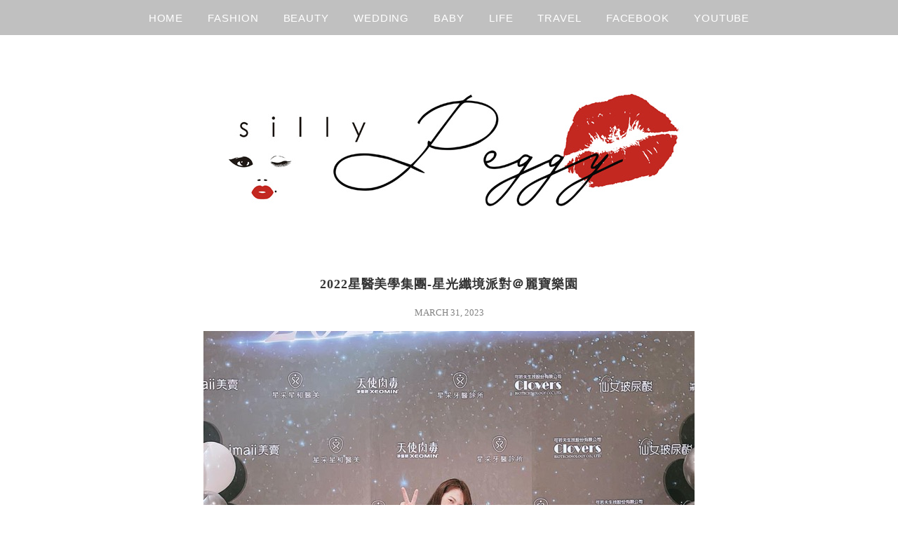

--- FILE ---
content_type: text/html; charset=UTF-8
request_url: https://sillypeggy.com/category/fashion/party/
body_size: 18771
content:
<!DOCTYPE html>
<!--[if IE 7 | IE 8]>
<html class="ie" lang="zh-TW">
<![endif]-->
<!--[if !(IE 7) | !(IE 8)  ]><!-->
<html lang="zh-TW" class="no-js">
<!--<![endif]-->
<head>
	<meta charset="UTF-8">
	<meta name="robots" content="all" />
	<meta name="author" content="sillypeggy│佩姬愛玩美" />
	<meta name="rating" content="general" />
	<meta name="viewport" content="width=device-width">
	<link rel="profile" href="https://gmpg.org/xfn/11">
	<link rel="alternate" title="RSS 2.0 訂閱最新文章" href="https://sillypeggy.com/feed/" />
	<link rel="pingback" href="https://sillypeggy.com/xmlrpc.php">
	<!--[if lt IE 9]>
	<script src="//html5shiv.googlecode.com/svn/trunk/html5.js"></script>
	<![endif]-->
	<meta name='robots' content='index, follow, max-image-preview:large, max-snippet:-1, max-video-preview:-1' />
	<style>img:is([sizes="auto" i], [sizes^="auto," i]) { contain-intrinsic-size: 3000px 1500px }</style>
	
	<!-- This site is optimized with the Yoast SEO plugin v26.7 - https://yoast.com/wordpress/plugins/seo/ -->
	<title>派對│活動 - sillypeggy│佩姬愛玩美</title>
	<link rel="canonical" href="https://sillypeggy.com/category/fashion/party/" />
	<link rel="next" href="https://sillypeggy.com/category/fashion/party/page/2/" />
	<meta property="og:locale" content="zh_TW" />
	<meta property="og:type" content="article" />
	<meta property="og:title" content="派對│活動 - sillypeggy│佩姬愛玩美" />
	<meta property="og:url" content="https://sillypeggy.com/category/fashion/party/" />
	<meta property="og:site_name" content="sillypeggy│佩姬愛玩美" />
	<meta name="twitter:card" content="summary_large_image" />
	<script type="application/ld+json" class="yoast-schema-graph">{"@context":"https://schema.org","@graph":[{"@type":"CollectionPage","@id":"https://sillypeggy.com/category/fashion/party/","url":"https://sillypeggy.com/category/fashion/party/","name":"派對│活動 - sillypeggy│佩姬愛玩美","isPartOf":{"@id":"https://sillypeggy.com/#website"},"breadcrumb":{"@id":"https://sillypeggy.com/category/fashion/party/#breadcrumb"},"inLanguage":"zh-TW"},{"@type":"BreadcrumbList","@id":"https://sillypeggy.com/category/fashion/party/#breadcrumb","itemListElement":[{"@type":"ListItem","position":1,"name":"首頁","item":"https://sillypeggy.com/"},{"@type":"ListItem","position":2,"name":"FASHION","item":"https://sillypeggy.com/category/fashion/"},{"@type":"ListItem","position":3,"name":"派對│活動"}]},{"@type":"WebSite","@id":"https://sillypeggy.com/#website","url":"https://sillypeggy.com/","name":"sillypeggy│佩姬愛玩美","description":"","potentialAction":[{"@type":"SearchAction","target":{"@type":"EntryPoint","urlTemplate":"https://sillypeggy.com/?s={search_term_string}"},"query-input":{"@type":"PropertyValueSpecification","valueRequired":true,"valueName":"search_term_string"}}],"inLanguage":"zh-TW"}]}</script>
	<!-- / Yoast SEO plugin. -->


<link rel='dns-prefetch' href='//stats.wp.com' />
<link rel='preconnect' href='//c0.wp.com' />
<script type="text/javascript">
/* <![CDATA[ */
window._wpemojiSettings = {"baseUrl":"https:\/\/s.w.org\/images\/core\/emoji\/16.0.1\/72x72\/","ext":".png","svgUrl":"https:\/\/s.w.org\/images\/core\/emoji\/16.0.1\/svg\/","svgExt":".svg","source":{"concatemoji":"https:\/\/sillypeggy.com\/wp-includes\/js\/wp-emoji-release.min.js?ver=6.8.3"}};
/*! This file is auto-generated */
!function(s,n){var o,i,e;function c(e){try{var t={supportTests:e,timestamp:(new Date).valueOf()};sessionStorage.setItem(o,JSON.stringify(t))}catch(e){}}function p(e,t,n){e.clearRect(0,0,e.canvas.width,e.canvas.height),e.fillText(t,0,0);var t=new Uint32Array(e.getImageData(0,0,e.canvas.width,e.canvas.height).data),a=(e.clearRect(0,0,e.canvas.width,e.canvas.height),e.fillText(n,0,0),new Uint32Array(e.getImageData(0,0,e.canvas.width,e.canvas.height).data));return t.every(function(e,t){return e===a[t]})}function u(e,t){e.clearRect(0,0,e.canvas.width,e.canvas.height),e.fillText(t,0,0);for(var n=e.getImageData(16,16,1,1),a=0;a<n.data.length;a++)if(0!==n.data[a])return!1;return!0}function f(e,t,n,a){switch(t){case"flag":return n(e,"\ud83c\udff3\ufe0f\u200d\u26a7\ufe0f","\ud83c\udff3\ufe0f\u200b\u26a7\ufe0f")?!1:!n(e,"\ud83c\udde8\ud83c\uddf6","\ud83c\udde8\u200b\ud83c\uddf6")&&!n(e,"\ud83c\udff4\udb40\udc67\udb40\udc62\udb40\udc65\udb40\udc6e\udb40\udc67\udb40\udc7f","\ud83c\udff4\u200b\udb40\udc67\u200b\udb40\udc62\u200b\udb40\udc65\u200b\udb40\udc6e\u200b\udb40\udc67\u200b\udb40\udc7f");case"emoji":return!a(e,"\ud83e\udedf")}return!1}function g(e,t,n,a){var r="undefined"!=typeof WorkerGlobalScope&&self instanceof WorkerGlobalScope?new OffscreenCanvas(300,150):s.createElement("canvas"),o=r.getContext("2d",{willReadFrequently:!0}),i=(o.textBaseline="top",o.font="600 32px Arial",{});return e.forEach(function(e){i[e]=t(o,e,n,a)}),i}function t(e){var t=s.createElement("script");t.src=e,t.defer=!0,s.head.appendChild(t)}"undefined"!=typeof Promise&&(o="wpEmojiSettingsSupports",i=["flag","emoji"],n.supports={everything:!0,everythingExceptFlag:!0},e=new Promise(function(e){s.addEventListener("DOMContentLoaded",e,{once:!0})}),new Promise(function(t){var n=function(){try{var e=JSON.parse(sessionStorage.getItem(o));if("object"==typeof e&&"number"==typeof e.timestamp&&(new Date).valueOf()<e.timestamp+604800&&"object"==typeof e.supportTests)return e.supportTests}catch(e){}return null}();if(!n){if("undefined"!=typeof Worker&&"undefined"!=typeof OffscreenCanvas&&"undefined"!=typeof URL&&URL.createObjectURL&&"undefined"!=typeof Blob)try{var e="postMessage("+g.toString()+"("+[JSON.stringify(i),f.toString(),p.toString(),u.toString()].join(",")+"));",a=new Blob([e],{type:"text/javascript"}),r=new Worker(URL.createObjectURL(a),{name:"wpTestEmojiSupports"});return void(r.onmessage=function(e){c(n=e.data),r.terminate(),t(n)})}catch(e){}c(n=g(i,f,p,u))}t(n)}).then(function(e){for(var t in e)n.supports[t]=e[t],n.supports.everything=n.supports.everything&&n.supports[t],"flag"!==t&&(n.supports.everythingExceptFlag=n.supports.everythingExceptFlag&&n.supports[t]);n.supports.everythingExceptFlag=n.supports.everythingExceptFlag&&!n.supports.flag,n.DOMReady=!1,n.readyCallback=function(){n.DOMReady=!0}}).then(function(){return e}).then(function(){var e;n.supports.everything||(n.readyCallback(),(e=n.source||{}).concatemoji?t(e.concatemoji):e.wpemoji&&e.twemoji&&(t(e.twemoji),t(e.wpemoji)))}))}((window,document),window._wpemojiSettings);
/* ]]> */
</script>

<style id='wp-emoji-styles-inline-css' type='text/css'>

	img.wp-smiley, img.emoji {
		display: inline !important;
		border: none !important;
		box-shadow: none !important;
		height: 1em !important;
		width: 1em !important;
		margin: 0 0.07em !important;
		vertical-align: -0.1em !important;
		background: none !important;
		padding: 0 !important;
	}
</style>
<link rel='stylesheet' id='wp-block-library-css' href='https://c0.wp.com/c/6.8.3/wp-includes/css/dist/block-library/style.min.css' type='text/css' media='all' />
<style id='classic-theme-styles-inline-css' type='text/css'>
/*! This file is auto-generated */
.wp-block-button__link{color:#fff;background-color:#32373c;border-radius:9999px;box-shadow:none;text-decoration:none;padding:calc(.667em + 2px) calc(1.333em + 2px);font-size:1.125em}.wp-block-file__button{background:#32373c;color:#fff;text-decoration:none}
</style>
<style id='achang-pencil-box-style-box-style-inline-css' type='text/css'>
.apb-highlighter-highlight{background:linear-gradient(to top,var(--apb-highlighter-color,#fff59d) 60%,transparent 60%);padding:2px 4px}.apb-highlighter-highlight,.apb-highlighter-line{border-radius:2px;-webkit-box-decoration-break:clone;box-decoration-break:clone;display:inline}.apb-highlighter-line{background:linear-gradient(transparent 40%,hsla(0,0%,100%,0) 40%,var(--apb-highlighter-color,#ccff90) 50%,transparent 70%);padding:3px 6px}.apb-underline{background:transparent;-webkit-box-decoration-break:clone;box-decoration-break:clone;display:inline;padding-bottom:2px;text-decoration:none}.apb-underline-normal{border-bottom:2px solid var(--apb-underline-color,red);padding-bottom:3px}.apb-underline-wavy{text-decoration-color:var(--apb-underline-color,red);text-decoration-line:underline;-webkit-text-decoration-skip-ink:none;text-decoration-skip-ink:none;text-decoration-style:wavy;text-decoration-thickness:2px;text-underline-offset:3px}.apb-underline-dashed{border-bottom:2px dashed var(--apb-underline-color,red);padding-bottom:3px}.apb-underline-crayon{background:linear-gradient(transparent 40%,hsla(0,0%,100%,0) 40%,var(--apb-underline-color,red) 90%,transparent 95%);border-radius:3px;padding:3px 6px;position:relative}.apb-font-size{display:inline}.apb-style-box{margin:1em 0;position:relative}.apb-style-box .apb-box-title{align-items:center;color:var(--apb-title-color,inherit);display:flex;font-size:var(--apb-title-font-size,1.2em);font-weight:700}.apb-style-box .apb-box-title .apb-title-icon{font-size:1em;margin-right:10px}.apb-style-box .apb-box-title .apb-title-text{flex-grow:1}.apb-style-box .apb-box-content>:first-child{margin-top:0}.apb-style-box .apb-box-content>:last-child{margin-bottom:0}.apb-layout-info{border-color:var(--apb-box-color,#ddd);border-radius:4px;border-style:var(--apb-border-line-style,solid);border-width:var(--apb-border-width,2px)}.apb-layout-info .apb-box-title{background-color:var(--apb-box-color,#ddd);color:var(--apb-title-color,#333);padding:10px 15px}.apb-layout-info .apb-box-content{background-color:#fff;padding:15px}.apb-layout-alert{border:1px solid transparent;border-radius:.375rem;padding:1rem}.apb-layout-alert .apb-box-content,.apb-layout-alert .apb-box-title{background:transparent;padding:0}.apb-layout-alert .apb-box-title{margin-bottom:.5rem}.apb-layout-alert.apb-alert-type-custom{background-color:var(--apb-box-color,#cfe2ff);border-color:var(--apb-border-color,#9ec5fe);border-style:var(--apb-border-line-style,solid);border-width:var(--apb-border-width,1px);color:var(--apb-title-color,#333)}.apb-layout-alert.apb-alert-type-custom .apb-box-title{color:var(--apb-title-color,#333)}.apb-layout-alert.apb-alert-type-info{background-color:#cfe2ff;border-color:#9ec5fe;color:#0a58ca}.apb-layout-alert.apb-alert-type-info .apb-box-title{color:var(--apb-title-color,#0a58ca)}.apb-layout-alert.apb-alert-type-success{background-color:#d1e7dd;border-color:#a3cfbb;color:#146c43}.apb-layout-alert.apb-alert-type-success .apb-box-title{color:var(--apb-title-color,#146c43)}.apb-layout-alert.apb-alert-type-warning{background-color:#fff3cd;border-color:#ffecb5;color:#664d03}.apb-layout-alert.apb-alert-type-warning .apb-box-title{color:var(--apb-title-color,#664d03)}.apb-layout-alert.apb-alert-type-danger{background-color:#f8d7da;border-color:#f1aeb5;color:#842029}.apb-layout-alert.apb-alert-type-danger .apb-box-title{color:var(--apb-title-color,#842029)}.apb-layout-morandi-alert{background-color:var(--apb-box-color,#f7f4eb);border:1px solid var(--apb-box-color,#f7f4eb);border-left:var(--apb-border-width,4px) solid var(--apb-border-color,#d9d2c6);border-radius:.375rem;box-shadow:0 1px 2px 0 rgba(0,0,0,.05);padding:1rem}.apb-layout-morandi-alert .apb-box-title{background:transparent;color:var(--apb-title-color,#2d3748);font-size:var(--apb-title-font-size,1em);font-weight:700;margin-bottom:.25rem;padding:0}.apb-layout-morandi-alert .apb-box-content{background:transparent;color:#4a5568;padding:0}.apb-layout-centered-title{background-color:#fff;border-color:var(--apb-box-color,#ddd);border-radius:4px;border-style:var(--apb-border-line-style,solid);border-width:var(--apb-border-width,2px);margin-top:1.5em;padding:25px 15px 15px;position:relative}.apb-layout-centered-title .apb-box-title{background:var(--apb-title-bg-color,#fff);color:var(--apb-title-color,var(--apb-box-color,#333));left:20px;padding:0 10px;position:absolute;top:-.8em}.apb-layout-centered-title .apb-box-content{background:transparent;padding:0}.wp-block-achang-pencil-box-code-box{border-radius:8px;box-shadow:0 2px 8px rgba(0,0,0,.1);font-family:Consolas,Monaco,Courier New,monospace;margin:1.5em 0;overflow:hidden;position:relative}.wp-block-achang-pencil-box-code-box .apb-code-box-header{align-items:center;border-bottom:1px solid;display:flex;font-size:13px;font-weight:500;justify-content:space-between;padding:12px 16px;position:relative}.wp-block-achang-pencil-box-code-box .apb-code-box-header .apb-code-language{font-family:-apple-system,BlinkMacSystemFont,Segoe UI,Roboto,sans-serif}.wp-block-achang-pencil-box-code-box .apb-code-content-wrapper{background:transparent;display:flex;max-height:500px;overflow:hidden;position:relative}.wp-block-achang-pencil-box-code-box .apb-line-numbers{border-right:1px solid;flex-shrink:0;font-size:14px;line-height:1.5;min-width:50px;overflow-y:auto;padding:16px 8px;text-align:right;-webkit-user-select:none;-moz-user-select:none;user-select:none;-ms-overflow-style:none;position:relative;scrollbar-width:none;z-index:1}.wp-block-achang-pencil-box-code-box .apb-line-numbers::-webkit-scrollbar{display:none}.wp-block-achang-pencil-box-code-box .apb-line-numbers .apb-line-number{display:block;line-height:1.5;white-space:nowrap}.wp-block-achang-pencil-box-code-box .apb-code-box-content{background:transparent;flex:1;font-size:14px;line-height:1.5;margin:0;min-width:0;overflow:auto;padding:16px;position:relative;white-space:pre!important;z-index:0}.wp-block-achang-pencil-box-code-box .apb-code-box-content code{background:transparent;border:none;display:block;font-family:inherit;font-size:inherit;line-height:inherit;margin:0;overflow-wrap:normal!important;padding:0;white-space:pre!important;word-break:normal!important}.wp-block-achang-pencil-box-code-box .apb-code-box-content code .token{display:inline}.wp-block-achang-pencil-box-code-box .apb-copy-button{background:transparent;border:1px solid;border-radius:4px;cursor:pointer;font-family:-apple-system,BlinkMacSystemFont,Segoe UI,Roboto,sans-serif;font-size:12px;padding:6px 12px;transition:all .2s ease}.wp-block-achang-pencil-box-code-box .apb-copy-button:hover{opacity:.8}.wp-block-achang-pencil-box-code-box .apb-copy-button:active{transform:scale(.95)}.wp-block-achang-pencil-box-code-box .apb-copy-button.apb-copy-success{animation:copySuccess .6s ease;background-color:#d4edda!important;border-color:#28a745!important;color:#155724!important}.wp-block-achang-pencil-box-code-box .apb-copy-button.apb-copy-error{animation:copyError .6s ease;background-color:#f8d7da!important;border-color:#dc3545!important;color:#721c24!important}.wp-block-achang-pencil-box-code-box .apb-copy-button-standalone{position:absolute;right:12px;top:12px;z-index:1}.apb-code-style-style-1{background:#f8f9fa;border:1px solid #e9ecef}.apb-code-style-style-1 .apb-code-box-header{background:#fff;border-bottom-color:#dee2e6;color:#495057}.apb-code-style-style-1 .apb-line-numbers{background:#f1f3f4;border-right-color:#dee2e6;color:#6c757d}.apb-code-style-style-1 .apb-code-box-content{background:#fff;color:#212529;text-shadow:none}.apb-code-style-style-1 .apb-code-box-content code[class*=language-]{text-shadow:none}.apb-code-style-style-1 .apb-copy-button{background:hsla(0,0%,100%,.8);border-color:#6c757d;color:#495057}.apb-code-style-style-1 .apb-copy-button:hover{background:#f8f9fa;border-color:#495057}.apb-code-style-style-1 .apb-copy-button.apb-copy-success{background:#d4edda;border-color:#28a745;color:#155724}.apb-code-style-style-1 .apb-copy-button.apb-copy-error{background:#f8d7da;border-color:#dc3545;color:#721c24}.apb-code-style-style-1 code .token.cdata,.apb-code-style-style-1 code .token.comment,.apb-code-style-style-1 code .token.doctype,.apb-code-style-style-1 code .token.prolog{color:#5a6b73}.apb-code-style-style-1 code .token.punctuation{color:#666}.apb-code-style-style-1 code .token.boolean,.apb-code-style-style-1 code .token.constant,.apb-code-style-style-1 code .token.deleted,.apb-code-style-style-1 code .token.number,.apb-code-style-style-1 code .token.property,.apb-code-style-style-1 code .token.symbol,.apb-code-style-style-1 code .token.tag{color:#d73a49}.apb-code-style-style-1 code .token.attr-name,.apb-code-style-style-1 code .token.builtin,.apb-code-style-style-1 code .token.char,.apb-code-style-style-1 code .token.inserted,.apb-code-style-style-1 code .token.selector,.apb-code-style-style-1 code .token.string{color:#22863a}.apb-code-style-style-1 code .token.entity,.apb-code-style-style-1 code .token.operator,.apb-code-style-style-1 code .token.url{color:#6f42c1}.apb-code-style-style-1 code .token.atrule,.apb-code-style-style-1 code .token.attr-value,.apb-code-style-style-1 code .token.keyword{color:#005cc5}.apb-code-style-style-1 code .token.class-name,.apb-code-style-style-1 code .token.function{color:#6f42c1}.apb-code-style-style-1 code .token.important,.apb-code-style-style-1 code .token.regex,.apb-code-style-style-1 code .token.variable{color:#e36209}.apb-code-style-style-2{background:#1e1e1e;border:1px solid #333}.apb-code-style-style-2 .apb-code-box-header{background:#2d2d30;border-bottom-color:#3e3e42;color:#ccc}.apb-code-style-style-2 .apb-line-numbers{background:#252526;border-right-color:#3e3e42;color:#858585}.apb-code-style-style-2 .apb-code-box-content{background:#1e1e1e;color:#f0f0f0}.apb-code-style-style-2 .apb-copy-button{background:rgba(45,45,48,.8);border-color:#6c6c6c;color:#ccc}.apb-code-style-style-2 .apb-copy-button:hover{background:#3e3e42;border-color:#ccc}.apb-code-style-style-2 .apb-copy-button.apb-copy-success{background:#0e5132;border-color:#28a745;color:#d4edda}.apb-code-style-style-2 .apb-copy-button.apb-copy-error{background:#58151c;border-color:#dc3545;color:#f8d7da}.apb-code-style-style-2 code .token.cdata,.apb-code-style-style-2 code .token.comment,.apb-code-style-style-2 code .token.doctype,.apb-code-style-style-2 code .token.prolog{color:#6a9955}.apb-code-style-style-2 code .token.punctuation{color:#d4d4d4}.apb-code-style-style-2 code .token.boolean,.apb-code-style-style-2 code .token.constant,.apb-code-style-style-2 code .token.deleted,.apb-code-style-style-2 code .token.number,.apb-code-style-style-2 code .token.property,.apb-code-style-style-2 code .token.symbol,.apb-code-style-style-2 code .token.tag{color:#b5cea8}.apb-code-style-style-2 code .token.attr-name,.apb-code-style-style-2 code .token.builtin,.apb-code-style-style-2 code .token.char,.apb-code-style-style-2 code .token.inserted,.apb-code-style-style-2 code .token.selector,.apb-code-style-style-2 code .token.string{color:#ce9178}.apb-code-style-style-2 code .token.entity,.apb-code-style-style-2 code .token.operator,.apb-code-style-style-2 code .token.url{color:#d4d4d4}.apb-code-style-style-2 code .token.atrule,.apb-code-style-style-2 code .token.attr-value,.apb-code-style-style-2 code .token.keyword{color:#569cd6}.apb-code-style-style-2 code .token.class-name,.apb-code-style-style-2 code .token.function{color:#dcdcaa}.apb-code-style-style-2 code .token.important,.apb-code-style-style-2 code .token.regex,.apb-code-style-style-2 code .token.variable{color:#ff8c00}@keyframes copySuccess{0%{transform:scale(1)}50%{background-color:#28a745;color:#fff;transform:scale(1.1)}to{transform:scale(1)}}@keyframes copyError{0%{transform:translateX(0)}25%{transform:translateX(-5px)}75%{transform:translateX(5px)}to{transform:translateX(0)}}@media(max-width:768px){.wp-block-achang-pencil-box-code-box .apb-code-box-header{font-size:12px;padding:10px 12px}.wp-block-achang-pencil-box-code-box .apb-line-numbers{font-size:11px;min-width:35px;padding:12px 6px}.wp-block-achang-pencil-box-code-box .apb-code-box-content{font-size:13px;padding:12px}.wp-block-achang-pencil-box-code-box .apb-copy-button{font-size:11px;padding:4px 8px}}@media print{.wp-block-achang-pencil-box-code-box{border:1px solid #000;box-shadow:none}.wp-block-achang-pencil-box-code-box .apb-copy-button{display:none}.wp-block-achang-pencil-box-code-box .apb-code-content-wrapper{max-height:none;overflow:visible}}

</style>
<link rel='stylesheet' id='mediaelement-css' href='https://c0.wp.com/c/6.8.3/wp-includes/js/mediaelement/mediaelementplayer-legacy.min.css' type='text/css' media='all' />
<link rel='stylesheet' id='wp-mediaelement-css' href='https://c0.wp.com/c/6.8.3/wp-includes/js/mediaelement/wp-mediaelement.min.css' type='text/css' media='all' />
<style id='jetpack-sharing-buttons-style-inline-css' type='text/css'>
.jetpack-sharing-buttons__services-list{display:flex;flex-direction:row;flex-wrap:wrap;gap:0;list-style-type:none;margin:5px;padding:0}.jetpack-sharing-buttons__services-list.has-small-icon-size{font-size:12px}.jetpack-sharing-buttons__services-list.has-normal-icon-size{font-size:16px}.jetpack-sharing-buttons__services-list.has-large-icon-size{font-size:24px}.jetpack-sharing-buttons__services-list.has-huge-icon-size{font-size:36px}@media print{.jetpack-sharing-buttons__services-list{display:none!important}}.editor-styles-wrapper .wp-block-jetpack-sharing-buttons{gap:0;padding-inline-start:0}ul.jetpack-sharing-buttons__services-list.has-background{padding:1.25em 2.375em}
</style>
<style id='global-styles-inline-css' type='text/css'>
:root{--wp--preset--aspect-ratio--square: 1;--wp--preset--aspect-ratio--4-3: 4/3;--wp--preset--aspect-ratio--3-4: 3/4;--wp--preset--aspect-ratio--3-2: 3/2;--wp--preset--aspect-ratio--2-3: 2/3;--wp--preset--aspect-ratio--16-9: 16/9;--wp--preset--aspect-ratio--9-16: 9/16;--wp--preset--color--black: #000000;--wp--preset--color--cyan-bluish-gray: #abb8c3;--wp--preset--color--white: #ffffff;--wp--preset--color--pale-pink: #f78da7;--wp--preset--color--vivid-red: #cf2e2e;--wp--preset--color--luminous-vivid-orange: #ff6900;--wp--preset--color--luminous-vivid-amber: #fcb900;--wp--preset--color--light-green-cyan: #7bdcb5;--wp--preset--color--vivid-green-cyan: #00d084;--wp--preset--color--pale-cyan-blue: #8ed1fc;--wp--preset--color--vivid-cyan-blue: #0693e3;--wp--preset--color--vivid-purple: #9b51e0;--wp--preset--gradient--vivid-cyan-blue-to-vivid-purple: linear-gradient(135deg,rgba(6,147,227,1) 0%,rgb(155,81,224) 100%);--wp--preset--gradient--light-green-cyan-to-vivid-green-cyan: linear-gradient(135deg,rgb(122,220,180) 0%,rgb(0,208,130) 100%);--wp--preset--gradient--luminous-vivid-amber-to-luminous-vivid-orange: linear-gradient(135deg,rgba(252,185,0,1) 0%,rgba(255,105,0,1) 100%);--wp--preset--gradient--luminous-vivid-orange-to-vivid-red: linear-gradient(135deg,rgba(255,105,0,1) 0%,rgb(207,46,46) 100%);--wp--preset--gradient--very-light-gray-to-cyan-bluish-gray: linear-gradient(135deg,rgb(238,238,238) 0%,rgb(169,184,195) 100%);--wp--preset--gradient--cool-to-warm-spectrum: linear-gradient(135deg,rgb(74,234,220) 0%,rgb(151,120,209) 20%,rgb(207,42,186) 40%,rgb(238,44,130) 60%,rgb(251,105,98) 80%,rgb(254,248,76) 100%);--wp--preset--gradient--blush-light-purple: linear-gradient(135deg,rgb(255,206,236) 0%,rgb(152,150,240) 100%);--wp--preset--gradient--blush-bordeaux: linear-gradient(135deg,rgb(254,205,165) 0%,rgb(254,45,45) 50%,rgb(107,0,62) 100%);--wp--preset--gradient--luminous-dusk: linear-gradient(135deg,rgb(255,203,112) 0%,rgb(199,81,192) 50%,rgb(65,88,208) 100%);--wp--preset--gradient--pale-ocean: linear-gradient(135deg,rgb(255,245,203) 0%,rgb(182,227,212) 50%,rgb(51,167,181) 100%);--wp--preset--gradient--electric-grass: linear-gradient(135deg,rgb(202,248,128) 0%,rgb(113,206,126) 100%);--wp--preset--gradient--midnight: linear-gradient(135deg,rgb(2,3,129) 0%,rgb(40,116,252) 100%);--wp--preset--font-size--small: 13px;--wp--preset--font-size--medium: 20px;--wp--preset--font-size--large: 36px;--wp--preset--font-size--x-large: 42px;--wp--preset--spacing--20: 0.44rem;--wp--preset--spacing--30: 0.67rem;--wp--preset--spacing--40: 1rem;--wp--preset--spacing--50: 1.5rem;--wp--preset--spacing--60: 2.25rem;--wp--preset--spacing--70: 3.38rem;--wp--preset--spacing--80: 5.06rem;--wp--preset--shadow--natural: 6px 6px 9px rgba(0, 0, 0, 0.2);--wp--preset--shadow--deep: 12px 12px 50px rgba(0, 0, 0, 0.4);--wp--preset--shadow--sharp: 6px 6px 0px rgba(0, 0, 0, 0.2);--wp--preset--shadow--outlined: 6px 6px 0px -3px rgba(255, 255, 255, 1), 6px 6px rgba(0, 0, 0, 1);--wp--preset--shadow--crisp: 6px 6px 0px rgba(0, 0, 0, 1);}:where(.is-layout-flex){gap: 0.5em;}:where(.is-layout-grid){gap: 0.5em;}body .is-layout-flex{display: flex;}.is-layout-flex{flex-wrap: wrap;align-items: center;}.is-layout-flex > :is(*, div){margin: 0;}body .is-layout-grid{display: grid;}.is-layout-grid > :is(*, div){margin: 0;}:where(.wp-block-columns.is-layout-flex){gap: 2em;}:where(.wp-block-columns.is-layout-grid){gap: 2em;}:where(.wp-block-post-template.is-layout-flex){gap: 1.25em;}:where(.wp-block-post-template.is-layout-grid){gap: 1.25em;}.has-black-color{color: var(--wp--preset--color--black) !important;}.has-cyan-bluish-gray-color{color: var(--wp--preset--color--cyan-bluish-gray) !important;}.has-white-color{color: var(--wp--preset--color--white) !important;}.has-pale-pink-color{color: var(--wp--preset--color--pale-pink) !important;}.has-vivid-red-color{color: var(--wp--preset--color--vivid-red) !important;}.has-luminous-vivid-orange-color{color: var(--wp--preset--color--luminous-vivid-orange) !important;}.has-luminous-vivid-amber-color{color: var(--wp--preset--color--luminous-vivid-amber) !important;}.has-light-green-cyan-color{color: var(--wp--preset--color--light-green-cyan) !important;}.has-vivid-green-cyan-color{color: var(--wp--preset--color--vivid-green-cyan) !important;}.has-pale-cyan-blue-color{color: var(--wp--preset--color--pale-cyan-blue) !important;}.has-vivid-cyan-blue-color{color: var(--wp--preset--color--vivid-cyan-blue) !important;}.has-vivid-purple-color{color: var(--wp--preset--color--vivid-purple) !important;}.has-black-background-color{background-color: var(--wp--preset--color--black) !important;}.has-cyan-bluish-gray-background-color{background-color: var(--wp--preset--color--cyan-bluish-gray) !important;}.has-white-background-color{background-color: var(--wp--preset--color--white) !important;}.has-pale-pink-background-color{background-color: var(--wp--preset--color--pale-pink) !important;}.has-vivid-red-background-color{background-color: var(--wp--preset--color--vivid-red) !important;}.has-luminous-vivid-orange-background-color{background-color: var(--wp--preset--color--luminous-vivid-orange) !important;}.has-luminous-vivid-amber-background-color{background-color: var(--wp--preset--color--luminous-vivid-amber) !important;}.has-light-green-cyan-background-color{background-color: var(--wp--preset--color--light-green-cyan) !important;}.has-vivid-green-cyan-background-color{background-color: var(--wp--preset--color--vivid-green-cyan) !important;}.has-pale-cyan-blue-background-color{background-color: var(--wp--preset--color--pale-cyan-blue) !important;}.has-vivid-cyan-blue-background-color{background-color: var(--wp--preset--color--vivid-cyan-blue) !important;}.has-vivid-purple-background-color{background-color: var(--wp--preset--color--vivid-purple) !important;}.has-black-border-color{border-color: var(--wp--preset--color--black) !important;}.has-cyan-bluish-gray-border-color{border-color: var(--wp--preset--color--cyan-bluish-gray) !important;}.has-white-border-color{border-color: var(--wp--preset--color--white) !important;}.has-pale-pink-border-color{border-color: var(--wp--preset--color--pale-pink) !important;}.has-vivid-red-border-color{border-color: var(--wp--preset--color--vivid-red) !important;}.has-luminous-vivid-orange-border-color{border-color: var(--wp--preset--color--luminous-vivid-orange) !important;}.has-luminous-vivid-amber-border-color{border-color: var(--wp--preset--color--luminous-vivid-amber) !important;}.has-light-green-cyan-border-color{border-color: var(--wp--preset--color--light-green-cyan) !important;}.has-vivid-green-cyan-border-color{border-color: var(--wp--preset--color--vivid-green-cyan) !important;}.has-pale-cyan-blue-border-color{border-color: var(--wp--preset--color--pale-cyan-blue) !important;}.has-vivid-cyan-blue-border-color{border-color: var(--wp--preset--color--vivid-cyan-blue) !important;}.has-vivid-purple-border-color{border-color: var(--wp--preset--color--vivid-purple) !important;}.has-vivid-cyan-blue-to-vivid-purple-gradient-background{background: var(--wp--preset--gradient--vivid-cyan-blue-to-vivid-purple) !important;}.has-light-green-cyan-to-vivid-green-cyan-gradient-background{background: var(--wp--preset--gradient--light-green-cyan-to-vivid-green-cyan) !important;}.has-luminous-vivid-amber-to-luminous-vivid-orange-gradient-background{background: var(--wp--preset--gradient--luminous-vivid-amber-to-luminous-vivid-orange) !important;}.has-luminous-vivid-orange-to-vivid-red-gradient-background{background: var(--wp--preset--gradient--luminous-vivid-orange-to-vivid-red) !important;}.has-very-light-gray-to-cyan-bluish-gray-gradient-background{background: var(--wp--preset--gradient--very-light-gray-to-cyan-bluish-gray) !important;}.has-cool-to-warm-spectrum-gradient-background{background: var(--wp--preset--gradient--cool-to-warm-spectrum) !important;}.has-blush-light-purple-gradient-background{background: var(--wp--preset--gradient--blush-light-purple) !important;}.has-blush-bordeaux-gradient-background{background: var(--wp--preset--gradient--blush-bordeaux) !important;}.has-luminous-dusk-gradient-background{background: var(--wp--preset--gradient--luminous-dusk) !important;}.has-pale-ocean-gradient-background{background: var(--wp--preset--gradient--pale-ocean) !important;}.has-electric-grass-gradient-background{background: var(--wp--preset--gradient--electric-grass) !important;}.has-midnight-gradient-background{background: var(--wp--preset--gradient--midnight) !important;}.has-small-font-size{font-size: var(--wp--preset--font-size--small) !important;}.has-medium-font-size{font-size: var(--wp--preset--font-size--medium) !important;}.has-large-font-size{font-size: var(--wp--preset--font-size--large) !important;}.has-x-large-font-size{font-size: var(--wp--preset--font-size--x-large) !important;}
:where(.wp-block-post-template.is-layout-flex){gap: 1.25em;}:where(.wp-block-post-template.is-layout-grid){gap: 1.25em;}
:where(.wp-block-columns.is-layout-flex){gap: 2em;}:where(.wp-block-columns.is-layout-grid){gap: 2em;}
:root :where(.wp-block-pullquote){font-size: 1.5em;line-height: 1.6;}
</style>
<link rel='stylesheet' id='achang-pencil-box-css' href='https://sillypeggy.com/wp-content/plugins/achang-pencil-box/public/css/achang-pencil-box-public.css?ver=1.9.3.1762424048.1.0.3' type='text/css' media='all' />
<link rel='stylesheet' id='atd-public-style-css' href='https://sillypeggy.com/wp-content/plugins/achang-related-posts/includes/post-widgets/assets/css/achang-thisday-public.css?ver=1.1.7' type='text/css' media='all' />
<link rel='stylesheet' id='achang_pt-frontend-css-css' href='https://sillypeggy.com/wp-content/plugins/achang-related-posts/includes/PostTree/assets/css/frontend.css?ver=1768301997' type='text/css' media='all' />
<link rel='stylesheet' id='achang_pt-category-tree-css-css' href='https://sillypeggy.com/wp-content/plugins/achang-related-posts/includes/PostTree/assets/css/category-tree.css?ver=1768301997' type='text/css' media='all' />
<link rel='stylesheet' id='achang_pt-shortcode-css-css' href='https://sillypeggy.com/wp-content/plugins/achang-related-posts/includes/PostTree/assets/css/shortcode.css?ver=1768301997' type='text/css' media='all' />
<link rel='stylesheet' id='achang-icon-css' href='https://sillypeggy.com/wp-content/themes/achang-cecil/img/icon-font/style.css?ver=6.8.3' type='text/css' media='all' />
<link rel='stylesheet' id='achang-style-css' href='https://sillypeggy.com/wp-content/themes/achang-cecil/style.css?ver=6.8.3' type='text/css' media='all' />
<style id='jetpack_facebook_likebox-inline-css' type='text/css'>
.widget_facebook_likebox {
	overflow: hidden;
}

</style>
<link rel='stylesheet' id='achang-uv-init-css' href='https://sillypeggy.com/wp-content/plugins/achangJetPackPostUniqueVisitor/assets/stylesheet.css?ver=2.6.9' type='text/css' media='all' />
<link rel='stylesheet' id='dtree.css-css' href='https://sillypeggy.com/wp-content/plugins/wp-dtree-30/wp-dtree.min.css?ver=4.4.5' type='text/css' media='all' />
<script type="text/javascript" src="https://c0.wp.com/c/6.8.3/wp-includes/js/jquery/jquery.min.js" id="jquery-core-js"></script>
<script type="text/javascript" src="https://c0.wp.com/c/6.8.3/wp-includes/js/jquery/jquery-migrate.min.js" id="jquery-migrate-js"></script>
<script type="text/javascript" id="wk-tag-manager-script-js-after">
/* <![CDATA[ */
function shouldTrack(){
var trackLoggedIn = true;
var loggedIn = false;
if(!loggedIn){
return true;
} else if( trackLoggedIn ) {
return true;
}
return false;
}
function hasWKGoogleAnalyticsCookie() {
return (new RegExp('wp_wk_ga_untrack_' + document.location.hostname)).test(document.cookie);
}
if (!hasWKGoogleAnalyticsCookie() && shouldTrack()) {
//Google Tag Manager
(function (w, d, s, l, i) {
w[l] = w[l] || [];
w[l].push({
'gtm.start':
new Date().getTime(), event: 'gtm.js'
});
var f = d.getElementsByTagName(s)[0],
j = d.createElement(s), dl = l != 'dataLayer' ? '&l=' + l : '';
j.async = true;
j.src =
'https://www.googletagmanager.com/gtm.js?id=' + i + dl;
f.parentNode.insertBefore(j, f);
})(window, document, 'script', 'dataLayer', 'GTM-MSF8BDJ');
}
/* ]]> */
</script>
<script type="text/javascript" src="https://sillypeggy.com/wp-content/themes/achang-cecil/inc/js/achang.custom.js?ver=6.8.3" id="achang-custom-js"></script>
<script type="text/javascript" id="dtree-js-extra">
/* <![CDATA[ */
var WPdTreeSettings = {"animate":"1","duration":"250","imgurl":"https:\/\/sillypeggy.com\/wp-content\/plugins\/wp-dtree-30\/"};
/* ]]> */
</script>
<script type="text/javascript" src="https://sillypeggy.com/wp-content/plugins/wp-dtree-30/wp-dtree.min.js?ver=4.4.5" id="dtree-js"></script>
<link rel="https://api.w.org/" href="https://sillypeggy.com/wp-json/" /><link rel="alternate" title="JSON" type="application/json" href="https://sillypeggy.com/wp-json/wp/v2/categories/35" /><meta name="generator" content="WordPress 6.8.3" />
	<style>img#wpstats{display:none}</style>
		
<meta property="fb:app_id" content="1659581110977889"/><link rel="Shortcut Icon" href="https://sillypeggy.com/wp-content/uploads/b4f5df769c96fb6ca2f54fae64ae510f.jpg" />
<!-- Meta Pixel Code -->
<script type='text/javascript'>
!function(f,b,e,v,n,t,s){if(f.fbq)return;n=f.fbq=function(){n.callMethod?
n.callMethod.apply(n,arguments):n.queue.push(arguments)};if(!f._fbq)f._fbq=n;
n.push=n;n.loaded=!0;n.version='2.0';n.queue=[];t=b.createElement(e);t.async=!0;
t.src=v;s=b.getElementsByTagName(e)[0];s.parentNode.insertBefore(t,s)}(window,
document,'script','https://connect.facebook.net/en_US/fbevents.js?v=next');
</script>
<!-- End Meta Pixel Code -->

      <script type='text/javascript'>
        var url = window.location.origin + '?ob=open-bridge';
        fbq('set', 'openbridge', '900655637459135', url);
      </script>
    <script type='text/javascript'>fbq('init', '900655637459135', {}, {
    "agent": "wordpress-6.8.3-3.0.16"
})</script><script type='text/javascript'>
    fbq('track', 'PageView', []);
  </script>
<!-- Meta Pixel Code -->
<noscript>
<img height="1" width="1" style="display:none" alt="fbpx"
src="https://www.facebook.com/tr?id=900655637459135&ev=PageView&noscript=1" />
</noscript>
<!-- End Meta Pixel Code -->
		<style type="text/css" id="wp-custom-css">
			@media screen and (min-width: 800px) {
	#access ul ul,
	.sticky-menu,
	#footer {
		background: #c0c0c0;
	}
	
	#access ul ul:before {
		border-color: transparent transparent #c0c0c0;
	}
	
	#access ul ul a {
		background-color: #c0c0c0;
	}
	
	#access ul ul {
		border-color: #c0c0c0;
	}
	
	#access .menu li:hover &gt; a,
	#access .current_page_item &gt; a:hover,
	#access .current_page_ancestor &gt; a:hover,
	#access ul li.current-menu-item a:hover,
	#access ul li.current-menu-item ul li a,
	#access ul li.current-menu-item ul li a:hover,
	#access ul li.current-menu-item ul li.current-menu-item a,
	#access ul ul li a:hover,
	#access ul li.current-menu-item ul li a:hover,
	#access ul li.current-menu-parent ul li a:hover,
	#access ul li.current-menu-parent ul li.current-menu-item a {
		color: #E16B8C;
	}
	
	#access ul ul a {
		border: none;
	}
	
	#access ul li:before {
		display: none;
	}
}

/*
	遷移自 Jetpack 的 CSS：
*/

@media screen and (min-width: 800px) {
	#access ul ul,
	.sticky-menu,
	#footer {
		background: #c0c0c0;
	}
	
	#access ul ul:before {
		border-color: transparent transparent #c0c0c0;
	}
	
	#access ul ul a {
		background-color: #c0c0c0;
	}
	
	#access ul ul {
		border-color: #c0c0c0;
	}
	
	#access .menu li:hover &gt; a,
	#access .current_page_item &gt; a:hover,
	#access .current_page_ancestor &gt; a:hover,
	#access ul li.current-menu-item a:hover,
	#access ul li.current-menu-item ul li a,
	#access ul li.current-menu-item ul li a:hover,
	#access ul li.current-menu-item ul li.current-menu-item a,
	#access ul ul li a:hover,
	#access ul li.current-menu-item ul li a:hover,
	#access ul li.current-menu-parent ul li a:hover,
	#access ul li.current-menu-parent ul li.current-menu-item a {
		color: #E16B8C;
	}
	
	#access ul ul a {
		border: none;
	}
	
	#access ul li:before {
		display: none;
	}
}		</style>
		</head>
<body class="archive category category-party category-35 wp-theme-achang-cecil">


		<div class="sticky-menu">
			<div class="top-links">
				<div id="achang-menu">
					<nav id="access" role="navigation">
						<header><h3 class="assistive-text">Main Menu</h3></header>
						<div class="menu-%e6%a8%99%e9%a1%8c%e9%81%b8%e5%96%ae-container"><ul id="menu-%e6%a8%99%e9%a1%8c%e9%81%b8%e5%96%ae" class="menu"><li id="menu-item-412" class="menu-item menu-item-type-custom menu-item-object-custom menu-item-home menu-item-412"><a href="https://sillypeggy.com/">HOME</a></li>
<li id="menu-item-372" class="menu-item menu-item-type-taxonomy menu-item-object-category current-category-ancestor current-menu-ancestor current-menu-parent current-category-parent menu-item-has-children menu-item-372"><a href="https://sillypeggy.com/category/fashion/">FASHION</a>
<ul class="sub-menu">
	<li id="menu-item-409" class="menu-item menu-item-type-taxonomy menu-item-object-category menu-item-409"><a href="https://sillypeggy.com/category/fashion/outfit/">穿搭</a></li>
	<li id="menu-item-410" class="menu-item menu-item-type-taxonomy menu-item-object-category current-menu-item menu-item-410"><a href="https://sillypeggy.com/category/fashion/party/" aria-current="page">派對│活動</a></li>
</ul>
</li>
<li id="menu-item-377" class="menu-item menu-item-type-taxonomy menu-item-object-category menu-item-has-children menu-item-377"><a href="https://sillypeggy.com/category/beauty/">BEAUTY</a>
<ul class="sub-menu">
	<li id="menu-item-378" class="menu-item menu-item-type-taxonomy menu-item-object-category menu-item-378"><a href="https://sillypeggy.com/category/beauty/make-up/">美妝</a></li>
	<li id="menu-item-379" class="menu-item menu-item-type-taxonomy menu-item-object-category menu-item-379"><a href="https://sillypeggy.com/category/beauty/skin-care/">保養</a></li>
	<li id="menu-item-382" class="menu-item menu-item-type-taxonomy menu-item-object-category menu-item-382"><a href="https://sillypeggy.com/category/beauty/hair/">髮型</a></li>
	<li id="menu-item-380" class="menu-item menu-item-type-taxonomy menu-item-object-category menu-item-380"><a href="https://sillypeggy.com/category/beauty/nails/">指彩</a></li>
	<li id="menu-item-492" class="menu-item menu-item-type-taxonomy menu-item-object-category menu-item-492"><a href="https://sillypeggy.com/category/beauty/fragrance/">香氛</a></li>
	<li id="menu-item-381" class="menu-item menu-item-type-taxonomy menu-item-object-category menu-item-381"><a href="https://sillypeggy.com/category/beauty/cosmetic-surgery/">醫美</a></li>
</ul>
</li>
<li id="menu-item-413" class="menu-item menu-item-type-taxonomy menu-item-object-category menu-item-413"><a href="https://sillypeggy.com/category/wedding/">WEDDING</a></li>
<li id="menu-item-414" class="menu-item menu-item-type-taxonomy menu-item-object-category menu-item-has-children menu-item-414"><a href="https://sillypeggy.com/category/baby/">BABY</a>
<ul class="sub-menu">
	<li id="menu-item-415" class="menu-item menu-item-type-taxonomy menu-item-object-category menu-item-415"><a href="https://sillypeggy.com/category/baby/pregnant-baby/">懷孕記錄</a></li>
	<li id="menu-item-416" class="menu-item menu-item-type-taxonomy menu-item-object-category menu-item-416"><a href="https://sillypeggy.com/category/baby/baby-goods/">寶寶用品</a></li>
</ul>
</li>
<li id="menu-item-403" class="menu-item menu-item-type-taxonomy menu-item-object-category menu-item-has-children menu-item-403"><a href="https://sillypeggy.com/category/life/">LIFE</a>
<ul class="sub-menu">
	<li id="menu-item-417" class="menu-item menu-item-type-taxonomy menu-item-object-category menu-item-417"><a href="https://sillypeggy.com/category/life/love/">戀愛│紀念日</a></li>
	<li id="menu-item-418" class="menu-item menu-item-type-taxonomy menu-item-object-category menu-item-418"><a href="https://sillypeggy.com/category/life/food/">美食食記</a></li>
	<li id="menu-item-419" class="menu-item menu-item-type-taxonomy menu-item-object-category menu-item-419"><a href="https://sillypeggy.com/category/life/cooking/">手作料理</a></li>
	<li id="menu-item-493" class="menu-item menu-item-type-taxonomy menu-item-object-category menu-item-493"><a href="https://sillypeggy.com/category/life/charity/">公益活動</a></li>
	<li id="menu-item-494" class="menu-item menu-item-type-taxonomy menu-item-object-category menu-item-494"><a href="https://sillypeggy.com/category/life/3c/">科技│3C</a></li>
	<li id="menu-item-420" class="menu-item menu-item-type-taxonomy menu-item-object-category menu-item-420"><a href="https://sillypeggy.com/category/life/pets/">寵物</a></li>
</ul>
</li>
<li id="menu-item-374" class="menu-item menu-item-type-taxonomy menu-item-object-category menu-item-has-children menu-item-374"><a href="https://sillypeggy.com/category/travel/">TRAVEL</a>
<ul class="sub-menu">
	<li id="menu-item-421" class="menu-item menu-item-type-taxonomy menu-item-object-category menu-item-421"><a href="https://sillypeggy.com/category/travel/japan/">日本</a></li>
	<li id="menu-item-375" class="menu-item menu-item-type-taxonomy menu-item-object-category menu-item-375"><a href="https://sillypeggy.com/category/travel/hk/">香港</a></li>
	<li id="menu-item-422" class="menu-item menu-item-type-taxonomy menu-item-object-category menu-item-422"><a href="https://sillypeggy.com/category/travel/thailand/">泰國</a></li>
	<li id="menu-item-376" class="menu-item menu-item-type-taxonomy menu-item-object-category menu-item-376"><a href="https://sillypeggy.com/category/travel/boracay/">長灘島</a></li>
	<li id="menu-item-423" class="menu-item menu-item-type-taxonomy menu-item-object-category menu-item-423"><a href="https://sillypeggy.com/category/travel/singapore/">新加坡</a></li>
	<li id="menu-item-411" class="menu-item menu-item-type-taxonomy menu-item-object-category menu-item-411"><a href="https://sillypeggy.com/category/travel/maldives/">馬爾地夫</a></li>
</ul>
</li>
<li id="menu-item-396" class="menu-item menu-item-type-custom menu-item-object-custom menu-item-396"><a target="_blank" href="https://www.facebook.com/GGsillypeggy/">FACEBOOK</a></li>
<li id="menu-item-402" class="menu-item menu-item-type-custom menu-item-object-custom menu-item-402"><a target="_blank" href="https://www.youtube.com/user/sillypeggy">YOUTUBE</a></li>
</ul></div>					</nav>
				</div>
			</div>
		</div>
		<header id="header">
		<h1><a href="https://sillypeggy.com" title="sillypeggy│佩姬愛玩美" class="logo" ><img src="https://sillypeggy.com/wp-content/uploads/e4a88a94f8d7f19ea70b3375049e8a11.jpg" alt="sillypeggy│佩姬愛玩美"></a></h1>		</header>
					<div id="content">

<div id="main" role="main">
	<section id="page-archive" class="page-main">
		<header>
			<h1 class="assistive-text">
									  派對│活動  							</h1>
		</header>
		<article id="post-10075" role="article" class="blog-post">
	<header>
		<h1><a href="https://sillypeggy.com/2022%e6%98%9f%e9%86%ab%e7%be%8e%e5%ad%b8%e9%9b%86%e5%9c%98-%e6%98%9f%e5%85%89%e7%ba%96%e5%a2%83%e6%b4%be%e5%b0%8d%ef%bc%a0%e9%ba%97%e5%af%b6%e6%a8%82%e5%9c%92/" title="閱讀：2022星醫美學集團-星光纖境派對＠麗寶樂園" rel="bookmark">2022星醫美學集團-星光纖境派對＠麗寶樂園</a></h1>
		<time datetime="2023-03-31T13:11:11+08:00" data-updated="true" >
				<span class="post-date">March 31, 2023</span>
			</time>
	</header>
		<figure>
		<a href="https://sillypeggy.com/2022%e6%98%9f%e9%86%ab%e7%be%8e%e5%ad%b8%e9%9b%86%e5%9c%98-%e6%98%9f%e5%85%89%e7%ba%96%e5%a2%83%e6%b4%be%e5%b0%8d%ef%bc%a0%e9%ba%97%e5%af%b6%e6%a8%82%e5%9c%92/" title="閱讀：2022星醫美學集團-星光纖境派對＠麗寶樂園" rel="bookmark"><img src="https://sillypeggy.com/wp-content/uploads/20230331130348_7.jpeg" alt="2022星醫美學集團-星光纖境派對＠麗寶樂園" title="2022星醫美學集團-星光纖境派對＠麗寶樂園" /></a>
	</figure>
		<div class="excerpt">
		每次回台中都一定會看到麗寶的大摩天輪 但是都遲遲沒有帶孩子來麗寶樂園走走 拖「2022星光纖境」活動的福 這次直接入住體驗2天一夜的樂園之旅 能夠一次見到這麼多想念的人 還可以帶著家人一起出遊兼賞各式嫩嬰 跟我所有喜歡的人度過一個很美好的夜晚！ 這麼威的活動只有 #星醫美學集團 辦的到了 下午媽媽們參與茶敘吸收醫美新知、再生醫學時 爸爸和孩子們就去玩 #媽你講小電動車 我們家兩隻還去玩了飯店的泳池和遊樂設施 跟很多朋友都是早期參加不同活動中認識 直至今日，我們大多都已為人母 晚宴的時候，看著孩子們能夠相處融恰 爸媽們開心敘舊享受美酒 現場有氣球哥哥為孩子們製造魔法氣球 精彩的表演和帶著孩子全場唱跳的樂團 那是一個非常美妙的夜晚 要不是我頭痛，真的超不捨得回房間 這次還帶著Cara一起做了5D AI口腔掃描 完全沒有一般看牙醫時的緊張和不適感 孩子們也能輕鬆快速完成掃描 牙科醫師也跟我說明C...	</div>
	<span class="more">
		<a href="https://sillypeggy.com/2022%e6%98%9f%e9%86%ab%e7%be%8e%e5%ad%b8%e9%9b%86%e5%9c%98-%e6%98%9f%e5%85%89%e7%ba%96%e5%a2%83%e6%b4%be%e5%b0%8d%ef%bc%a0%e9%ba%97%e5%af%b6%e6%a8%82%e5%9c%92/" title="閱讀：2022星醫美學集團-星光纖境派對＠麗寶樂園" rel="bookmark">Continue Reading...</a>
	</span>
</article>
<article id="post-9985" role="article" class="blog-post">
	<header>
		<h1><a href="https://sillypeggy.com/%e5%a3%ab%e6%9e%97%e6%98%9f%e5%92%8c%e8%a8%ba%e6%89%80-x-%e6%98%9f%e9%86%ab%e7%be%8e%e5%ad%b8%e9%99%a2-%e8%81%af%e5%90%88%e9%96%8b%e5%b9%95%e6%b4%be%e5%b0%8d/" title="閱讀：士林星和診所 x 星醫美學院 聯合開幕派對" rel="bookmark">士林星和診所 x 星醫美學院 聯合開幕派對</a></h1>
		<time datetime="2023-03-31T12:18:59+08:00" data-updated="true" >
				<span class="post-date">March 31, 2023</span>
			</time>
	</header>
		<figure>
		<a href="https://sillypeggy.com/%e5%a3%ab%e6%9e%97%e6%98%9f%e5%92%8c%e8%a8%ba%e6%89%80-x-%e6%98%9f%e9%86%ab%e7%be%8e%e5%ad%b8%e9%99%a2-%e8%81%af%e5%90%88%e9%96%8b%e5%b9%95%e6%b4%be%e5%b0%8d/" title="閱讀：士林星和診所 x 星醫美學院 聯合開幕派對" rel="bookmark"><img src="https://sillypeggy.com/wp-content/uploads/20230331121547_13.jpeg" alt="士林星和診所 x 星醫美學院 聯合開幕派對" title="士林星和診所 x 星醫美學院 聯合開幕派對" /></a>
	</figure>
		<div class="excerpt">
		很開心受邀參加《士林星和診所X星醫美學院》聯合開幕！ 座落於士林官邸特區 才到樓下就已經彷彿來到國外 忍不住想在這邊多拍幾張美照 進入診所後迎接我們的是大片落地窗的百萬美景 看出去就是士林植物園 未來變美的同時，心靈也被美景治癒 這邊離士林捷運站走路也只要5分鐘，相當方便！ 除了百萬美景，內部裝潢質感也很精緻 是能讓人放鬆的舒適環境 認識星醫美學已經超過十個年頭 看著一間又一件間的分店開幕 身邊許多好朋友也都是長期在這邊保養 大家總能在活動上敘舊聊天 很開心在2022年末迎來了這麼美的士林星和診所 未來想保養就有更便利又享受的選擇了 #士林美容 #士林保養 #士林星和診所 #星醫美學院 #醫學美容 #微整注射 #纖體雕塑 #全方位智能頭皮檢測 #智能健康美容門市 #WeMakeSense #真心做好美件事 #士林官邸特區 #醫療聚落	</div>
	<span class="more">
		<a href="https://sillypeggy.com/%e5%a3%ab%e6%9e%97%e6%98%9f%e5%92%8c%e8%a8%ba%e6%89%80-x-%e6%98%9f%e9%86%ab%e7%be%8e%e5%ad%b8%e9%99%a2-%e8%81%af%e5%90%88%e9%96%8b%e5%b9%95%e6%b4%be%e5%b0%8d/" title="閱讀：士林星和診所 x 星醫美學院 聯合開幕派對" rel="bookmark">Continue Reading...</a>
	</span>
</article>
<article id="post-86" role="article" class="blog-post">
	<header>
		<h1><a href="https://sillypeggy.com/2015-09-10-86/" title="閱讀：[活動] PHILIPSxChoc♥飛利浦Sonicare煥白音波震動牙刷新品體驗會" rel="bookmark">[活動] PHILIPSxChoc♥飛利浦Sonicare煥白音波震動牙刷新品體驗會</a></h1>
		<time datetime="2015-09-10T06:10:48+08:00" data-updated="true" >
				<span class="post-date">September 10, 2015</span>
			</time>
	</header>
		<figure>
		<a href="https://sillypeggy.com/2015-09-10-86/" title="閱讀：[活動] PHILIPSxChoc♥飛利浦Sonicare煥白音波震動牙刷新品體驗會" rel="bookmark"><img src="https://sillypeggy.com/wp-content/uploads/pixnet/cda065aeb210c21d67065d21a5247def.jpg" alt="[活動] PHILIPSxChoc♥飛利浦Sonicare煥白音波震動牙刷新品體驗會" title="[活動] PHILIPSxChoc♥飛利浦Sonicare煥白音波震動牙刷新品體驗會" /></a>
	</figure>
		<div class="excerpt">
		&nbsp; 噢喔喔 首圖就看到高帥小鮮肉覺得心情都好起來了 哈哈哈哈哈 真的越來越能夠體會	</div>
	<span class="more">
		<a href="https://sillypeggy.com/2015-09-10-86/" title="閱讀：[活動] PHILIPSxChoc♥飛利浦Sonicare煥白音波震動牙刷新品體驗會" rel="bookmark">Continue Reading...</a>
	</span>
</article>
<article id="post-341" role="article" class="blog-post">
	<header>
		<h1><a href="https://sillypeggy.com/2012-10-29-341/" title="閱讀：[活動] Umoie Roie♥2012F/W英式復古撞色PARTY" rel="bookmark">[活動] Umoie Roie♥2012F/W英式復古撞色PARTY</a></h1>
		<time datetime="2012-10-29T17:20:00+08:00" data-updated="true" >
				<span class="post-date">October 29, 2012</span>
			</time>
	</header>
		<figure>
		<a href="https://sillypeggy.com/2012-10-29-341/" title="閱讀：[活動] Umoie Roie♥2012F/W英式復古撞色PARTY" rel="bookmark"><img src="https://sillypeggy.com/wp-content/uploads/pixnet/d47d5e416986045bea65e10a2670f897.jpg" alt="[活動] Umoie Roie♥2012F/W英式復古撞色PARTY" title="[活動] Umoie Roie♥2012F/W英式復古撞色PARTY" /></a>
	</figure>
		<div class="excerpt">
		最近發文時間都變得比較慢一些 因為高GG本人在下我，目前的工作就會做到11月中左右 雖然要離開了，但是手頭上的工作以及接下來的公司大小活動包含尾牙	</div>
	<span class="more">
		<a href="https://sillypeggy.com/2012-10-29-341/" title="閱讀：[活動] Umoie Roie♥2012F/W英式復古撞色PARTY" rel="bookmark">Continue Reading...</a>
	</span>
</article>
<article id="post-126" role="article" class="blog-post">
	<header>
		<h1><a href="https://sillypeggy.com/2012-09-06-126/" title="閱讀：[展覽] 把夢做出來►無限創造DNA [演唱會幕後之王]主腦公開展" rel="bookmark">[展覽] 把夢做出來►無限創造DNA [演唱會幕後之王]主腦公開展</a></h1>
		<time datetime="2012-09-06T19:15:00+08:00" data-updated="true" >
				<span class="post-date">September 06, 2012</span>
			</time>
	</header>
		<figure>
		<a href="https://sillypeggy.com/2012-09-06-126/" title="閱讀：[展覽] 把夢做出來►無限創造DNA [演唱會幕後之王]主腦公開展" rel="bookmark"><img src="https://sillypeggy.com/wp-content/uploads/pixnet/30841d80fc2a297ef7e0f79862835ebd.jpg" alt="[展覽] 把夢做出來►無限創造DNA [演唱會幕後之王]主腦公開展" title="[展覽] 把夢做出來►無限創造DNA [演唱會幕後之王]主腦公開展" /></a>
	</figure>
		<div class="excerpt">
		&nbsp;&nbsp; 夢 不是想就有的 夢 是不斷創造才能變成真的！&nbsp;&nbsp;&nbsp; 無限創造DNA [演唱會幕後之王]主腦公開展	</div>
	<span class="more">
		<a href="https://sillypeggy.com/2012-09-06-126/" title="閱讀：[展覽] 把夢做出來►無限創造DNA [演唱會幕後之王]主腦公開展" rel="bookmark">Continue Reading...</a>
	</span>
</article>
<article id="post-71" role="article" class="blog-post">
	<header>
		<h1><a href="https://sillypeggy.com/2011-11-30-71/" title="閱讀：[生活] 一卡皮箱分享小聚。第四場x波姬貓小聚會" rel="bookmark">[生活] 一卡皮箱分享小聚。第四場x波姬貓小聚會</a></h1>
		<time datetime="2011-11-30T04:38:00+08:00" data-updated="true" >
				<span class="post-date">November 30, 2011</span>
			</time>
	</header>
		<figure>
		<a href="https://sillypeggy.com/2011-11-30-71/" title="閱讀：[生活] 一卡皮箱分享小聚。第四場x波姬貓小聚會" rel="bookmark"><img src="https://sillypeggy.com/wp-content/uploads/pixnet/3cae2bb6bcc83fd9c34bfb8d76af0c20.jpg" alt="[生活] 一卡皮箱分享小聚。第四場x波姬貓小聚會" title="[生活] 一卡皮箱分享小聚。第四場x波姬貓小聚會" /></a>
	</figure>
		<div class="excerpt">
		&nbsp; 將心比心，永遠對社會及需要關懷的人，笑一個&nbsp;&nbsp; &nbsp;&nbsp; 勇敢做自己，每個人都是自己獨一無二的主角 &nbsp; &nbsp;&nbsp; 去做就對了，不要讓自己有後悔沒做的事&nbsp;&nbsp;	</div>
	<span class="more">
		<a href="https://sillypeggy.com/2011-11-30-71/" title="閱讀：[生活] 一卡皮箱分享小聚。第四場x波姬貓小聚會" rel="bookmark">Continue Reading...</a>
	</span>
</article>
<article id="post-176" role="article" class="blog-post">
	<header>
		<h1><a href="https://sillypeggy.com/2011-10-12-176/" title="閱讀：[小日記] B2B中山店開幕+iPets‧愛寵物 2012桌曆愛心義賣" rel="bookmark">[小日記] B2B中山店開幕+iPets‧愛寵物 2012桌曆愛心義賣</a></h1>
		<time datetime="2011-10-12T16:15:00+08:00" data-updated="true" >
				<span class="post-date">October 12, 2011</span>
			</time>
	</header>
		<figure>
		<a href="https://sillypeggy.com/2011-10-12-176/" title="閱讀：[小日記] B2B中山店開幕+iPets‧愛寵物 2012桌曆愛心義賣" rel="bookmark"><img src="https://sillypeggy.com/wp-content/uploads/pixnet/323f22e51c6dc6b4f8a11e0f6626908d.jpg" alt="[小日記] B2B中山店開幕+iPets‧愛寵物 2012桌曆愛心義賣" title="[小日記] B2B中山店開幕+iPets‧愛寵物 2012桌曆愛心義賣" /></a>
	</figure>
		<div class="excerpt">
		最近好像跟一些活動主持很有緣 不只是白天的工作常常有內部活動需要主持 現在又開始在假日陸陸續續有一些活動主持:)	</div>
	<span class="more">
		<a href="https://sillypeggy.com/2011-10-12-176/" title="閱讀：[小日記] B2B中山店開幕+iPets‧愛寵物 2012桌曆愛心義賣" rel="bookmark">Continue Reading...</a>
	</span>
</article>
<article id="post-65" role="article" class="blog-post">
	<header>
		<h1><a href="https://sillypeggy.com/2011-08-08-65/" title="閱讀：[活動] 恭喜賀喜♥星采診所大安店開幕囉!!" rel="bookmark">[活動] 恭喜賀喜♥星采診所大安店開幕囉!!</a></h1>
		<time datetime="2011-08-08T00:00:00+08:00" data-updated="true" >
				<span class="post-date">August 08, 2011</span>
			</time>
	</header>
		<figure>
		<a href="https://sillypeggy.com/2011-08-08-65/" title="閱讀：[活動] 恭喜賀喜♥星采診所大安店開幕囉!!" rel="bookmark"><img src="https://sillypeggy.com/wp-content/uploads/pixnet/781b8ea4a146ce7a1a410e2fbd1875c1.jpg" alt="[活動] 恭喜賀喜♥星采診所大安店開幕囉!!" title="[活動] 恭喜賀喜♥星采診所大安店開幕囉!!" /></a>
	</figure>
		<div class="excerpt">
		噢喔喔，首圖是要感謝我親愛的好捧由陪我去參加星采大安店開幕!! 那天我們兩個一整個是在星采玩得好開心也吃得好開心(笑)	</div>
	<span class="more">
		<a href="https://sillypeggy.com/2011-08-08-65/" title="閱讀：[活動] 恭喜賀喜♥星采診所大安店開幕囉!!" rel="bookmark">Continue Reading...</a>
	</span>
</article>
<article id="post-93" role="article" class="blog-post">
	<header>
		<h1><a href="https://sillypeggy.com/2011-08-01-93/" title="閱讀：[活動] 超低價購入名牌包♥日曜天地NG包搶購會" rel="bookmark">[活動] 超低價購入名牌包♥日曜天地NG包搶購會</a></h1>
		<time datetime="2011-08-01T14:50:00+08:00" data-updated="true" >
				<span class="post-date">August 01, 2011</span>
			</time>
	</header>
		<figure>
		<a href="https://sillypeggy.com/2011-08-01-93/" title="閱讀：[活動] 超低價購入名牌包♥日曜天地NG包搶購會" rel="bookmark"><img src="https://sillypeggy.com/wp-content/uploads/pixnet/35217fae45a1d0f1085517be39338bd5.jpg" alt="[活動] 超低價購入名牌包♥日曜天地NG包搶購會" title="[活動] 超低價購入名牌包♥日曜天地NG包搶購會" /></a>
	</figure>
		<div class="excerpt">
		OMG!!!!!首圖這兩個包，夢幻夢幻，極品極品 我好想要通通帶回家!!!!!!而且都比市面上的價格便宜一半以上!!! 像我這種歐巴桑個性，就很喜歡挖寶以及用小錢買超值的商品 像這種佛心來的名牌NG包特賣會，就是我最喜歡的活動之一 (偷笑)	</div>
	<span class="more">
		<a href="https://sillypeggy.com/2011-08-01-93/" title="閱讀：[活動] 超低價購入名牌包♥日曜天地NG包搶購會" rel="bookmark">Continue Reading...</a>
	</span>
</article>
<article id="post-297" role="article" class="blog-post">
	<header>
		<h1><a href="https://sillypeggy.com/2011-07-20-297/" title="閱讀：[活動] ROCKY BOSS★俏皮到不行的日系小店" rel="bookmark">[活動] ROCKY BOSS★俏皮到不行的日系小店</a></h1>
		<time datetime="2011-07-20T16:45:00+08:00" data-updated="true" >
				<span class="post-date">July 20, 2011</span>
			</time>
	</header>
		<figure>
		<a href="https://sillypeggy.com/2011-07-20-297/" title="閱讀：[活動] ROCKY BOSS★俏皮到不行的日系小店" rel="bookmark"><img src="https://sillypeggy.com/wp-content/uploads/pixnet/409ddbce456aa6c9b6ddfe896266feb7.jpg" alt="[活動] ROCKY BOSS★俏皮到不行的日系小店" title="[活動] ROCKY BOSS★俏皮到不行的日系小店" /></a>
	</figure>
		<div class="excerpt">
		阿哈哈，實在太喜歡ROCKY BOSS的風格了!!! 我好想要直接住在這邊XDD 而且開始幻想自己是櫥窗麻豆!!	</div>
	<span class="more">
		<a href="https://sillypeggy.com/2011-07-20-297/" title="閱讀：[活動] ROCKY BOSS★俏皮到不行的日系小店" rel="bookmark">Continue Reading...</a>
	</span>
</article>

	<nav class="navigation pagination" aria-label="文章分頁">
		<h2 class="screen-reader-text">文章分頁</h2>
		<div class="nav-links"><span aria-current="page" class="page-numbers current">1</span>
<a class="page-numbers" href="https://sillypeggy.com/category/fashion/party/page/2/">2</a>
<a class="next page-numbers" href="https://sillypeggy.com/category/fashion/party/page/2/">下一頁</a></div>
	</nav>	</section>
</div>
<aside id="sidebar">
			<section class="widget">
			<h3>最新文章</h3>
			<ul>
					<li><a href='https://sillypeggy.com/hk2024-2/'>必收藏！香港自由行一定要體驗的6種交通工具|香港特色| 地鐵、叮叮車、天星小輪等一網打盡</a></li>
	<li><a href='https://sillypeggy.com/hk2024-1/'>香港親子遊-精選4個必去！好拍又好玩的遛小孩景點|玩不膩迪士尼樂園、隱藏版秘境炮台山東岸公園、沉浸式體驗ARTE M、俯瞰維港中環摩天輪</a></li>
	<li><a href='https://sillypeggy.com/hk2024/'>2024香港親子旅行-4天3夜行程＋住宿交通全攻略懶人包| 陸海空行程一網打盡</a></li>
	<li><a href='https://sillypeggy.com/daysinliving/'>40年老屋翻新 │ 用軟裝打造出治癒的明亮溫馨奶油宅</a></li>
	<li><a href='https://sillypeggy.com/oneclass/'>OneClass真人Live家教｜國小到高中！課程多元！一對一客製化教學</a></li>
	<li><a href='https://sillypeggy.com/smeg/'>讓下廚變得輕鬆美好！SMEG 全嵌式洗碗機&#8211;零死角的高溫清 洗，讓ㄒ碗盤比手洗更加乾淨省水</a></li>
	<li><a href='https://sillypeggy.com/koiwai/'>擺脫虎背大媽感！輕鬆擁有天鵝頸＆一字肩＠小岩井-皇家肉毒瘦肩</a></li>
	<li><a href='https://sillypeggy.com/daysin/'>完成一個家的夢想！沈浸式挑選家具軟裝＠Days in living 日厝</a></li>
	<li><a href='https://sillypeggy.com/sheraton/'>台北 │ 喜來登飯店x故宮博物院 -超棒的親子假期2日遊</a></li>
	<li><a href='https://sillypeggy.com/marcella/'>無鋼圈內衣推薦&#8211;MarCella瑪榭「無痕包覆加強無鋼圈內衣」</a></li>
	<li><a href='https://sillypeggy.com/%e5%8f%b0%e5%8c%97%e2%96%95-%e7%be%8e%e5%91%b3%e8%82%89%e6%a1%82%e5%8d%b7%e9%9a%b1%e8%97%8f%e5%ba%97%e5%ae%b6-topo-cafe-%e5%8f%8a%e6%8b%93%e6%a8%b8%e6%9c%ac%e7%84%b6%e7%a9%ba%e9%96%93%e8%a8%ad/'>台北▕  美味肉桂卷隱藏店家  topo+ cafe&#8217; 及拓樸本然空間設計</a></li>
	<li><a href='https://sillypeggy.com/%e6%8b%af%e6%95%91%e6%94%b6%e7%b4%8d%e8%8b%a6%e6%89%8b%ef%bc%81%e7%84%a1%e6%95%b5%e5%a5%bd%e7%94%a8%e9%80%8f%e6%98%8e%e7%99%be%e5%af%b6%e8%a2%8b%e7%8e%8b/'>拯救收納苦手！無敵好用透明百寶袋王</a></li>
	<li><a href='https://sillypeggy.com/%e9%9a%a8%e6%99%82%e5%b1%95%e9%9c%b2%e8%87%aa%e4%bf%a1%e8%bf%b7%e4%ba%ba%e7%9a%84%e7%ac%91%e5%ae%b9-ora2%e5%85%a8%e7%b3%bb%e5%88%97%e5%95%86%e5%93%81/'>隨時展露自信迷人的笑容-Ora2全系列商品</a></li>
	<li><a href='https://sillypeggy.com/%e6%af%8f1%e7%a7%92%e5%b0%b1%e8%b3%a3%e5%87%ba%e4%b8%80%e7%93%b6-%e9%9f%93%e5%9c%8b%e9%8d%be%e6%a0%b9%e5%a0%82lacto-fit%e7%9b%8a%e7%94%9f%e8%8f%8c/'>每1秒就賣出一瓶-韓國鍾根堂LACTO-FIT益生菌</a></li>
	<li><a href='https://sillypeggy.com/covid-19%e6%9c%80%e7%b5%82%e7%af%87%ef%bd%9e%e6%88%91%e5%80%91%e4%b8%80%e5%ae%b6%e9%83%bd%e7%a2%ba%e8%a8%ba%e4%ba%86%ef%bc%81/'>COVID-19最終篇～我們一家都確診了！</a></li>
	<li><a href='https://sillypeggy.com/%e5%ad%a9%e5%ad%90%e7%a2%ba%e8%a8%bacovid-19%ef%bc%81%e7%88%b8%e5%aa%bd%e6%9c%80%e7%b5%82%e9%82%84%e6%98%af%e8%ba%b2%e4%b8%8d%e9%81%8e%ef%bc%81/'>孩子確診COVID-19！爸媽最終還是躲不過！</a></li>
	<li><a href='https://sillypeggy.com/%e9%98%b2%e4%b8%8d%e5%8b%9d%e9%98%b2%ef%bc%81cara%e5%b1%85%e7%84%b6%e7%a2%ba%e8%a8%bacovid-19%e4%ba%86%ef%bc%81%ef%bc%81%ef%bc%81/'>防不勝防！Cara居然確診COVID-19了！！！</a></li>
	<li><a href='https://sillypeggy.com/2022%e6%94%b6%e5%88%b0%e6%bb%bf%e6%bb%bf%e9%a9%9a%e5%96%9c%e5%92%8c%e7%a6%ae%e7%89%a9%e7%9a%84%e6%af%8d%e8%a6%aa%e7%af%80/'>2022收到滿滿驚喜和禮物的母親節</a></li>
			</ul>
		</section>
		<section class="widget">
			<h3>分類</h3>
			<ul>
					<li class="cat-item cat-item-821"><a href="https://sillypeggy.com/category/%e5%8f%b0%e7%81%a3/">台灣</a>
<ul class='children'>
	<li class="cat-item cat-item-897"><a href="https://sillypeggy.com/category/%e5%8f%b0%e7%81%a3/%e7%89%b9%e8%89%b2%e5%85%ac%e5%9c%92/">特色公園</a>
</li>
	<li class="cat-item cat-item-824"><a href="https://sillypeggy.com/category/%e5%8f%b0%e7%81%a3/%e8%a6%aa%e5%ad%90%e6%99%af%e9%bb%9e/">親子景點</a>
</li>
	<li class="cat-item cat-item-823"><a href="https://sillypeggy.com/category/%e5%8f%b0%e7%81%a3/%e4%bd%8f%e5%ae%bf/">住宿</a>
</li>
	<li class="cat-item cat-item-822"><a href="https://sillypeggy.com/category/%e5%8f%b0%e7%81%a3/%e9%a4%90%e5%bb%b3/">餐廳</a>
</li>
</ul>
</li>
	<li class="cat-item cat-item-809"><a href="https://sillypeggy.com/category/%e8%80%81%e5%b1%8b%e7%bf%bb%e6%96%b0/">老屋翻新</a>
</li>
	<li class="cat-item cat-item-27 current-cat-parent current-cat-ancestor"><a href="https://sillypeggy.com/category/fashion/">FASHION</a>
<ul class='children'>
	<li class="cat-item cat-item-35 current-cat"><a aria-current="page" href="https://sillypeggy.com/category/fashion/party/">派對│活動</a>
</li>
</ul>
</li>
	<li class="cat-item cat-item-26"><a href="https://sillypeggy.com/category/beauty/">BEAUTY</a>
<ul class='children'>
	<li class="cat-item cat-item-2"><a href="https://sillypeggy.com/category/beauty/make-up/">美妝</a>
</li>
	<li class="cat-item cat-item-3"><a href="https://sillypeggy.com/category/beauty/skin-care/">保養</a>
</li>
	<li class="cat-item cat-item-13"><a href="https://sillypeggy.com/category/beauty/hair/">髮型</a>
</li>
	<li class="cat-item cat-item-6"><a href="https://sillypeggy.com/category/beauty/nails/">指彩</a>
</li>
	<li class="cat-item cat-item-45"><a href="https://sillypeggy.com/category/beauty/fragrance/">香氛</a>
</li>
	<li class="cat-item cat-item-19"><a href="https://sillypeggy.com/category/beauty/cosmetic-surgery/">醫美</a>
</li>
</ul>
</li>
	<li class="cat-item cat-item-10"><a href="https://sillypeggy.com/category/wedding/">Wedding</a>
</li>
	<li class="cat-item cat-item-40"><a href="https://sillypeggy.com/category/baby/">BABY</a>
<ul class='children'>
	<li class="cat-item cat-item-168"><a href="https://sillypeggy.com/category/baby/%e5%aa%bd%e5%aa%bd%e6%97%a5%e8%a8%98/">媽媽日記</a>
</li>
	<li class="cat-item cat-item-24"><a href="https://sillypeggy.com/category/baby/pregnant-baby/">懷孕記錄</a>
</li>
	<li class="cat-item cat-item-41"><a href="https://sillypeggy.com/category/baby/baby-goods/">寶寶用品</a>
</li>
</ul>
</li>
	<li class="cat-item cat-item-36"><a href="https://sillypeggy.com/category/life/">LIFE</a>
<ul class='children'>
	<li class="cat-item cat-item-780"><a href="https://sillypeggy.com/category/life/%e8%90%ac%e8%81%96%e7%af%80%e8%ae%8a%e8%a3%9d/">萬聖節變裝</a>
</li>
	<li class="cat-item cat-item-4"><a href="https://sillypeggy.com/category/life/love/">戀愛│紀念日</a>
</li>
	<li class="cat-item cat-item-14"><a href="https://sillypeggy.com/category/life/food/">美食食記</a>
</li>
	<li class="cat-item cat-item-16"><a href="https://sillypeggy.com/category/life/cooking/">手作料理</a>
</li>
	<li class="cat-item cat-item-47"><a href="https://sillypeggy.com/category/life/charity/">公益活動</a>
</li>
	<li class="cat-item cat-item-46"><a href="https://sillypeggy.com/category/life/3c/">科技│3C</a>
</li>
	<li class="cat-item cat-item-25"><a href="https://sillypeggy.com/category/life/pets/">寵物</a>
</li>
</ul>
</li>
	<li class="cat-item cat-item-29"><a href="https://sillypeggy.com/category/travel/">TRAVEL</a>
<ul class='children'>
	<li class="cat-item cat-item-396"><a href="https://sillypeggy.com/category/travel/%e9%83%b5%e8%bc%aa%e6%97%85%e8%a1%8c/">郵輪旅行</a>
</li>
	<li class="cat-item cat-item-42"><a href="https://sillypeggy.com/category/travel/japan/">日本</a>
</li>
	<li class="cat-item cat-item-8"><a href="https://sillypeggy.com/category/travel/hk/">香港</a>
</li>
	<li class="cat-item cat-item-44"><a href="https://sillypeggy.com/category/travel/thailand/">泰國</a>
</li>
	<li class="cat-item cat-item-20"><a href="https://sillypeggy.com/category/travel/boracay/">長灘島</a>
</li>
	<li class="cat-item cat-item-21"><a href="https://sillypeggy.com/category/travel/maldives/">馬爾地夫</a>
</li>
</ul>
</li>
	<li class="cat-item cat-item-5"><a href="https://sillypeggy.com/category/movie/">影片心得│分享</a>
</li>
	<li class="cat-item cat-item-1"><a href="https://sillypeggy.com/category/uncategorized/">未分類文章</a>
</li>
			</ul>
		</section>
	</aside>

			<div class="fix"></div>
		</div><!-- content END -->
		<footer id="footer">
		<div class="web-name">
			<a href="https://sillypeggy.com" title="sillypeggy│佩姬愛玩美">sillypeggy│佩姬愛玩美</a>
		</div>
			<div id="foot-inner">
				<div id="copyright">
					<span>網站版權<a href="http://wordpress.org"  target="_blank" > WordPress</a> 建置 /</span>
					<span class="title">Copyright &copy; 2026 <a href="https://sillypeggy.com" title="sillypeggy│佩姬愛玩美">sillypeggy│佩姬愛玩美</a></span>
					</p>
					<span>佈景：</span><span> <a href="https://achang.tw/themes.html" target="_blank" title="阿腸網頁設計工作室">Cecil</a> /</span>
					<span>設計：<a href="https://achang.tw" target="_blank" title="WordPress 設計">阿腸網頁設計工作室</a></span>
				</div>
			</div>
			<div class="fix"></div>
			<div id="fb-root"></div>
			<script>(function(d, s, id) {
			var js, fjs = d.getElementsByTagName(s)[0];
			if (d.getElementById(id)) return;
			js = d.createElement(s); js.id = id;
			js.src = "//connect.facebook.net/zh_TW/sdk.js#xfbml=1&appId=&version=v2.4";
			fjs.parentNode.insertBefore(js, fjs);
			}(document, 'script', 'facebook-jssdk'));</script>
			<script type="speculationrules">
{"prefetch":[{"source":"document","where":{"and":[{"href_matches":"\/*"},{"not":{"href_matches":["\/wp-*.php","\/wp-admin\/*","\/wp-content\/uploads\/*","\/wp-content\/*","\/wp-content\/plugins\/*","\/wp-content\/themes\/achang-cecil\/*","\/*\\?(.+)"]}},{"not":{"selector_matches":"a[rel~=\"nofollow\"]"}},{"not":{"selector_matches":".no-prefetch, .no-prefetch a"}}]},"eagerness":"conservative"}]}
</script>
<noscript>
    <iframe src="https://www.googletagmanager.com/ns.html?id=GTM-MSF8BDJ" height="0" width="0"
        style="display:none;visibility:hidden"></iframe>
</noscript>

<script>(function(w,d,s,u,k,h){if(!w[h]){w[h]=k;var g=d.getElementsByTagName(s) [0],a=d.createElement(s);a.async=!0,a.src=u+"js-client.js?key="+k,g.parentNode.insertBefore(a,g)} })(window,document,'script','https://api.mdeianet.com/api/', '519ce1bd-af66-4e93-9f19-ebaa1277e05b','_JS_CLIENT_SCRIPT_') </script>		<!-- Theme by aChang Studio. https://achang.tw -->
    <!-- Meta Pixel Event Code -->
    <script type='text/javascript'>
        document.addEventListener( 'wpcf7mailsent', function( event ) {
        if( "fb_pxl_code" in event.detail.apiResponse){
          eval(event.detail.apiResponse.fb_pxl_code);
        }
      }, false );
    </script>
    <!-- End Meta Pixel Event Code -->
    <div id='fb-pxl-ajax-code'></div><script type="text/javascript" src="https://sillypeggy.com/wp-content/plugins/achang-pencil-box/public/js/achang-pencil-box-public.js?ver=1.9.3.1762424048.1.0.3" id="achang-pencil-box-js"></script>
<script type="text/javascript" id="la_sentinelle_frontend_js-js-extra">
/* <![CDATA[ */
var la_sentinelle_frontend_script = {"ajaxurl":"https:\/\/sillypeggy.com\/wp-admin\/admin-ajax.php","ajax2":"la_sentinelle_eaefe22621eaaf1639abb3b46060c77c","ajax3":"la_sentinelle_ab7434a77e719db19432b3b4e22bdb76","honeypot":"la_sentinelle_1790ee018b728214dc30087d132c7e99","honeypot2":"la_sentinelle_39b7e310a5cc66681757212f999228cf","timeout":"la_sentinelle_28430948eb63e9f80c1e6eaf4586947f","timeout2":"la_sentinelle_44b9c489a6ea0e25ed4365914b7fa101","webgl":"la_sentinelle_d40328fe89ee65ae9ba0f37c73428657","webgl2":"la_sentinelle_e547f618d00c9df92e9c96b72a9d8f5b","webgl3":"la_sentinelle_b10159ab02f0f8d8e0b9c200440f0cc4","ajax_enabled":"false","webgl_enabled":"false"};
/* ]]> */
</script>
<script type="text/javascript" src="https://sillypeggy.com/wp-content/plugins/la-sentinelle-antispam/spamfilters/js/la-sentinelle-frontend.js?ver=4.0.4" id="la_sentinelle_frontend_js-js"></script>
<script type="text/javascript" src="https://sillypeggy.com/wp-content/plugins/achang-related-posts/includes/PostTree/assets/js/frontend.js?ver=1768301997" id="achang_pt-frontend-js-js"></script>
<script type="text/javascript" src="https://sillypeggy.com/wp-content/plugins/achang-related-posts/includes/PostTree/assets/js/category-tree.js?ver=1768301997" id="achang_pt-category-tree-js-js"></script>
<script type="text/javascript" src="https://sillypeggy.com/wp-content/plugins/achang-related-posts/includes/PostTree/assets/js/shortcode.js?ver=1768301997" id="achang_pt-shortcode-js-js"></script>
<script type="text/javascript" id="jetpack-facebook-embed-js-extra">
/* <![CDATA[ */
var jpfbembed = {"appid":"249643311490","locale":"zh_TW"};
/* ]]> */
</script>
<script type="text/javascript" src="https://c0.wp.com/p/jetpack/15.4/_inc/build/facebook-embed.min.js" id="jetpack-facebook-embed-js"></script>
<script type="text/javascript" id="jetpack-stats-js-before">
/* <![CDATA[ */
_stq = window._stq || [];
_stq.push([ "view", {"v":"ext","blog":"103203123","post":"0","tz":"8","srv":"sillypeggy.com","arch_cat":"fashion/party","arch_results":"10","j":"1:15.4"} ]);
_stq.push([ "clickTrackerInit", "103203123", "0" ]);
/* ]]> */
</script>
<script type="text/javascript" src="https://stats.wp.com/e-202603.js" id="jetpack-stats-js" defer="defer" data-wp-strategy="defer"></script>
		</footer>
	
<script defer src="https://static.cloudflareinsights.com/beacon.min.js/vcd15cbe7772f49c399c6a5babf22c1241717689176015" integrity="sha512-ZpsOmlRQV6y907TI0dKBHq9Md29nnaEIPlkf84rnaERnq6zvWvPUqr2ft8M1aS28oN72PdrCzSjY4U6VaAw1EQ==" data-cf-beacon='{"version":"2024.11.0","token":"bd6b990083a14a8eb7305bb00cdf465d","r":1,"server_timing":{"name":{"cfCacheStatus":true,"cfEdge":true,"cfExtPri":true,"cfL4":true,"cfOrigin":true,"cfSpeedBrain":true},"location_startswith":null}}' crossorigin="anonymous"></script>
</body>
</html>



<!-- Page cached by LiteSpeed Cache 7.7 on 2026-01-16 06:11:46 -->

--- FILE ---
content_type: text/css
request_url: https://sillypeggy.com/wp-content/themes/achang-cecil/style.css?ver=6.8.3
body_size: 5947
content:
/*
Theme Name: Achang Cecil
Theme URI:http://achang.tw
Description: HTML5 + CSS3
Version:1.0.3
Author: 阿腸網頁設計工作室
Author URI: http://achang.tw
Tags: light, two-columns, right-sidebar, html5, css3
*/
* {margin:0 auto}
a {color:#CB4042;text-decoration:none;outline:medium none}
a:hover {color:#1384B0;text-decoration:underline}
img {border:0}
small {font-size:12px;color:#999}
article, aside, details, figcaption, figure, footer, header, hgroup, nav, section { display: block; }
button, input, select, textarea {margin: 0;}
blockquote ul{list-style: square;margin:0;}
h1, h2, h3, h4, h5, h6 {
    line-height: 1.6em;
    font-family:"微軟正黑體","Microsoft JhengHei","Heiti TC","Times New Roman",Times,serif;
    clear: both;
}
h1{font-size: 2em}
h2{font-size: 1.8em}
h3{font-size: 1.6em}
h4{font-size: 1.4em}
h5{font-size: 1.2em}
h6{font-size: 1em}
p, ul, ol, dl, blockquote, table, article, article footer, nav {
    font: inherit;
    letter-spacing: 0.07em;
    margin-top: 15px;
    margin-bottom: 15px;
    text-align: left;
    border: 0 none;
}
p{
    font: 15px/27px "Trebuchet MS","Lucida Grande","Lucida Sans",Arial,sans-serif;
}
.assistive-text{
	position: absolute !important;
	clip: rect(1px 1px 1px 1px); /* IE6, IE7 */
	clip: rect(1px, 1px, 1px, 1px);
}
.alignleft {
	float: left;
}
.alignright {
	float: right;
}
.aligncenter {
	display: block;
	margin-left: auto;
	margin-right: auto;
}
.fix{display:block; clear:both;}
body {
/*    background: url("img/bg.gif") repeat scroll 0 0 transparent;*/
    min-width: 1050px;
	color:#333;
	font:13px "Trebuchet MS","Lucida Grande","Lucida Sans",Arial;
}

.top-links{
    width: 1050px;
    height: 50px;
    position: relative;

}
.sticky-menu{
    z-index: 9999;
    background: none repeat scroll 0 0 #333;
}
.menu-fixed{
    width: 100%;
    opacity: 0.85;
    box-shadow: 0 1px 12px 0 rgba(0, 0, 0, 0.2);
    position: fixed;
    top: 0;
    z-index: 99999;
}
.admin-bar .sticky-menu{
    top: 32px
}
.admin-bar .webname{
    padding-top: 90px
}
.top-right{
    position: absolute;
    right: 0;
    top: 0;
    z-index: 99
}



/*
 * --- Header ---
 */
#header{
	height: auto;
	width: 960px;
    padding: 80px 0px 65px 0;
    background-color: #FFF;
    position: relative;
}
#header h1 a.logo{
    display: block;
    text-align: center;
}
.no-logo{
    display: block;
    padding: 0;
}
.no-logo  a#logo{
    background: url("img/logo.png") no-repeat scroll 0 0 transparent;
    display: block;
    height: 93px;
    text-indent: -999em;
    width: 706px;
	-moz-background-size: 706px;
    -webkit-background-size: 706px;
    -o-background-size: 706px;
    background-size: 706px;
}
.admin-bar .socials{
    top: 0;
}
.socials{
    position: absolute;
    right: 50px;
    top: 0;
}
.achang-social{
    float: right;
    margin-right: 10px;
    margin-top: 4px;
}
ul.achang-social{
    display: block;
    list-style: outside none none;
    margin: 0;
    padding: 0;
}
ul.achang-social li{
    display: inline-block;
}
ul.achang-social li a{
    color: #000;
    display: block;
    font-size: 15px;
    height: 25px;
    line-height: 25px;
    position: relative;
    text-align: center;
    text-decoration: none;
    transition: all 0.2s ease 0s;
    width: 25px;
}
ul.achang-social li a:hover{
    color: #666
}

/*
 * --- Menus ---
 */
#achang-menu{
    display: block;
    height: 40px;
    margin: 0 auto 20px;
    padding: 5px 0;
    width: 100%;
    left: 0;
    top: 0;
    position: relative;
    z-index: 9999
}
#access{
    clear: both;
    display: block;
    margin: 0 auto;
    width: 1000px;
}
#access ul {
    list-style: none;
    padding-left: 0;
    text-align: center;
    display: block;
     margin: 0 auto
}
#access li {
    position: relative;
}
#access ul li{
     display: inline-block;
    line-height: 45px;
    padding-bottom: 10px;
    vertical-align: middle;
}
#access ul li:last-child{
    padding-right: 0;
}
#access ul li:before {
    content: " | ";
    display: block;
    float: right;
    color: #333;
    height: 10px;
    margin-top: 0;
    width: 1px;
    margin-left: 5px;
}
#access ul li:last-child:before{
    display: none;
}
#access a{
    display: block;
    font-size: 15px;
    font-family: "微軟正黑體",Arial;
    color: white;
    line-height: 42px;
    padding:0 15px 25px 15px;
    text-decoration: none;
}

#access ul ul {
    padding: 5px;
    box-shadow: 0 3px 3px rgba(0,0,0,0.5);
    background-color: #000;
    border:3px solid #000;
    display: none;
    float: left;
    left: 0;
    position: absolute;
    top: 53px;
    width: 188px;
    z-index: 99999;
    border-radius: 2px;
}
#access ul ul:before{
    content: '';
    display: block;
    border-color: transparent transparent #000 transparent;
    border-style: solid;
    border-width: 10px;
    position: absolute;
    top: -20px;
    left: 50%;
    margin-left: -70px;
}
#access ul ul a {
    text-align: left;
    background-color:#000;
    border-bottom: 1px dotted #333;
    color: white;
    display: block;
    font-weight: normal;
    height: auto;
    line-height: 30px;
    padding: 5px 10px;
    width: 168px;
}
#access ul li ul li {
    padding-bottom: 0px;
}
#access ul ul li:before{
    display: none;
}
#access ul ul li:last-child a{
    border: none;
}
#access .menu li:hover > a {
    color: yellow;
    -moz-border-radius: 10px;
    -webkit-border-radius: 10px;
    -khtml-border-radius: 10px;
}
#access ul li:hover > ul {
     display: block;
}
#access ul li ul li:hover > ul{
    display: none;
}
#access ul.menu ul.sub-menu li a:hover{
    border-radius: 0px;
}
#access .current_page_item > a,
#access .current_page_ancestor > a ,
#access ul li.current-menu-item a{
    color: white;
}
#access .current_page_item > a:hover,
#access .current_page_ancestor > a:hover ,
#access ul li.current-menu-item a:hover{
    color: yellow;
}
#access ul li.current-menu-item ul li a{
    color: yellow;
}
#access ul li.current-menu-item ul li a:hover{
    color: yellow;
}
#access ul li.current-menu-item ul li.current-menu-item a{
    color: yellow;
}

#access ul ul li.current-menu-item a{
    color: #000;
}
#access ul ul li.current-menu-item a{
    color: #0066CC;
}
#access ul li.current-menu-parent ul li a{
    color: #FFF
}
#access ul li.current-menu-item ul li a{
    color: #FFF
}
#access ul ul li a:hover,
#access ul li.current-menu-item ul li a:hover{
    color: yellow;
}
#access ul li.current-menu-parent ul li a:hover{
    color: yellow
}
#access ul li.current-menu-parent ul li.current-menu-item a{
    color: yellow;
}
#access ul li.current-menu-item ul li.current-menu-item a{
    color: #FFF;
}

/*
 * --- Main ---
 */
#content {
    background-color: #FFF;
    padding: 0 0 15px;
    width: 960px;
}
.home #content {
    background-color: #FFF;
    padding: 30px 0 15px;
    width: 960px;
}

#main{
    width: 960px;
    float: left;
    margin-bottom: 50px;
}
#main  p{
    font-size: 15px;
}
#main article{
    margin-top: 0;
}
#main .page-main img{
    max-width: 960px;
    height: auto;
}
#main article.page-single img{
    max-width: 960px;
    height: auto;
}
span.sticky{
    color: red;padding-right: 5px
}
.page-main .more a {
	display: block;
	text-decoration: none;
    width: 180px;
    text-align:center;
	padding-top: 15px;
	transition: 0.3s;
	color: #CE4C00;
	font-size: 15px;
}

.page-main .more a:hover {
	display: block;
	color: #ff7f34;
	text-decoration: none;
	transition: 0.3s;
	font-size: 15px;
}
.page-single .tag{
    font-size: 13px;
}
.page-single .tag a{}

.page-single h2{
  background-color: #EEE;
  color: #222;
  font-weight: normal;
  margin: 0 0 10px;
  padding: 5px 0 5px 15px;
  font-size: 16px;
}

/* -- Blopost -- */
.excerpt{
	text-align: center;
    line-height: 32px;
    font-size: 15px;
    color: #666;
}
.blog-post{
    position: relative;
}
.page-single time,
.blog-post time{
    margin-top: 20px;
    text-align: left;
}
.page-single time .post-date,
.blog-post time .post-date {
	display: block;
	position: relative;
	text-align: center;
	top: -5px;
	letter-spacing: 0px;
	margin: 8px 0;
	font-family: initial;
	text-transform: uppercase;
	color: #828282;
}
.blog-post .page-single{
    margin: 0;
    padding-bottom: 30px
}
.blog-post  .more{
	margin: 10px;
}
.blog-post figure{
    display: block;
    padding: 5px 0 20px;
    text-align: center;
}
.blog-post{
    margin: 0 0 50px;
}

.category a{
	color:gray;
}

/* -- Page Main -- */
.page-main{
	margin-top:0;
}
.page-main{
    clear: both;
    margin-top: 0;
    overflow: hidden;
    padding: 0;
    text-align: left;
    position: relative;
    margin-bottom: 35px
}

.home .page-main h1 {
	text-align: center;
	width: 960px;
	margin: 10px 0;
	padding: 0;
}

.page-single h1,
.page-main h1{
    color: #333;
    display: inline-block;
    font-size: 16px;
    font-weight: 400;
    line-height: 32px;
    overflow: hidden;
    padding: 15px 0 10px;
    text-align: center;
    width: 960px;
}
.page-single h1{

}
.page-single header{
    padding-bottom: 5px;
    text-align: left;
    position: relative;
}
.page-main h1 a{
    color: #333;
    font-size: 18px;
    font-weight: bold;
    line-height: 32px;
    -o-transition: .25s;
    -ms-transition: .25s;
    -moz-transition: .25s;
    -webkit-transition: .25s;
    transition: .25s;
}
.page-main .blog-post h1 a:hover{
    text-decoration: none;
    color:#666;
    -o-transition: .25s;
    -ms-transition: .25s;
    -moz-transition: .25s;
    -webkit-transition: .25s;
    transition: .25s;
}
.post-metas .category{
    text-align: center;
    padding: 0 10px
}
.post-metas{
    padding: 10px 0;
}
.post-metas span{
    display: block;
    font-size: 12px;
}
.post-metas .icon-folder-open:before{
    padding-right: 10px
}
#main .wumii-footer{
    display: none;
}


/*
 * --- All Posts List ---
 */
.all-posts-list{}
.all-posts-list ul{
    margin: 0;
    padding: 0;
}
.all-posts-list ul li{
    list-style: none;
    line-height: 33px;
}
.all-posts-list ul li .date{
    color: #666;
    padding-right: 10px;
}
.all-posts-list ul li a{}

/*
* --- Pagination ---
*/
.pagination{
    line-height:36px;
    text-align:center;
    text-decoration:none;
    width:100%;
    overflow:hidden;
    clear: both;
}
.pagination h2.screen-reader-text{
    position: absolute !important;
    clip: rect(1px 1px 1px 1px); /* IE6, IE7 */
    clip: rect(1px, 1px, 1px, 1px);
}
.pagination .prev{
    margin-right:5px
}
.pagination a{
    background-color: #e5e5e5;
    padding:4px 7px;
    text-decoration:none;
    color:#555;
	-webkit-border-radius: 100px;
    -moz-border-radius: 100px;
    border-radius: 100px;
	margin-right: 4px;
}
.pagination a.current{
    padding: 4px 7px;
    font-weight:bold;
    text-decoration: none;
    background:#FFF;
    color: #454545;
    -webkit-border-radius: 100px;
    -moz-border-radius: 100px;
    border-radius: 100px;
	margin-right: 4px;
}
.pagination .current,
.pagination a:hover{
    background: #222;
    padding:4px 7px;
    color: #FFF;
	margin-right: 4px;
	-webkit-border-radius: 100px;
    -moz-border-radius: 100px;
    border-radius: 100px;
}
.post_nav span.num{
    border: 1px solid #F7AF4F;
    padding: 4px 7px;
    color: #3A332F
	-webkit-border-radius: 100px;
    -moz-border-radius: 100px;
    border-radius: 100px;
}
.post_nav a span.num{
    border: none;
    padding: 0;
    color: #333
}

/*
 * --- Next Prev Posts ---
 */
#next-prev-post-arrow{
    height: 170px;
    overflow: hidden;
    position: relative;
    top: -20px;
}
#next-prev-post-arrow ul{
    list-style: none;
    padding: 0;
    max-height: 0
}
#next-prev-post-arrow ul li{
    width: 45%;
    position: relative;
}
#next-prev-post-arrow ul li a{
    display: block;
    text-decoration: none;
    line-height: 23px;
    color: #929292
}
#next-prev-post-arrow ul li:hover a,
#next-prev-post-arrow ul li a span:hover{
    color: #fc2d7d;
}
#next-prev-post-arrow ul li.prev-post{
    float: left;
}
#next-prev-post-arrow ul li.prev-post:before{
    font-size: 36px;
    left: 10px;
    position: relative;
    top: 54px;
}
#next-prev-post-arrow ul li.next-post:before {
    font-size: 36px;
    position: relative;
    top: 54px;
    right: -400px
}
#next-prev-post-arrow ul li.next-post{
    float: right;
}
#next-prev-post-arrow ul li.prev-post a{
    font-size: 13px;
    line-height: 22px;
    padding-left: 50px;
    padding-top: 10px;
}
#next-prev-post-arrow ul li.next-post a{
    font-size: 13px;
    padding-right: 50px;
    padding-top: 10px;
    text-align: right;
}
#next-prev-post-arrow ul li i{
    font-size: 55px;
}
#next-prev-post-arrow ul li span.pt{
    display: block;
    font-size: 13px;
    font-weight: 800;
}
#next-prev-post-arrow ul li span.pt.pn{
    text-align: right;
    padding-right: 50px;
}
#next-prev-post-arrow ul li span.pt.pp{
    text-align: left;
    padding-left: 50px;
}
#next-prev-post-arrow ul li a span
{
    display: block;
    width: 280px;
    color: #7F7A76;
    height: 50px;
    overflow: hidden;
}
#next-prev-post-arrow ul li.prev a span{
    float: right;
}
#next-prev-post-arrow ul li.next a span{
    float: left;
}

/*
 * --- Sidebar ---
 */
#sidebar {
    float: right;
    letter-spacing: 1px;
    line-height: 145%;
    width: 960px;
}
.widget a {
    color: black;
    line-height: 22px;
}
.widget a:hover{
    text-decoration: none;
    color: #CB4042
}
.widget{
    display: block;
    float: left;
    line-height: 1.7em;
    margin: 0px 25px  0px 0px;
    width: 295px;
}
.widget h3{
	background: #E8E8E8;
    color: #585858;
    font: 800 13px "微軟正黑體","Trebuchet MS","Lucida Grande","Lucida Sans",Arial;
    margin-bottom: 10px;
    padding: 4px 5px;
	height: 14px;
	line-height: 15px;
    text-align: center;
    width: auto;
}
.widget ul {
    padding: 0px;
}
.widget ul li {
	border-bottom: 1px dotted #CCC;
    color: #959595;
    font-size: 13px;
    line-height: 22px;
    list-style: none;
    margin: 0 0 10px;
}
.widget ul ul li:last-child{
    border-bottom: none;
}
.widget.widget_archive{
    text-align: left;
}
 .widget.widget_archive select {
    background-color: #ffffff;
    border: 1px solid #dddddd;
    border-radius: 3px;
    font-size: 13px;
    line-height: 13px;
    padding: 5px;
    margin: 0 10px 10px 10px
}
.widget .textwidget p{
    margin-top: 0;
    margin-bottom: 5px;
}
.widget .textwidget{
    color: #959595;
    padding: 0;
}
.widget .textwidget a{
    color: #0066CC;
    text-decoration: underline;
}
.widget .textwidget a:hover{
    text-decoration:none;
}

/*
 * --- Comments ---
 */
.achang-comments{
    padding-top: 20px;
}
.achang-comments h4{
    font-size: 18px;
    font-weight: 500;
    line-height: 0;
    margin-bottom: 15px;
}
.achang-comments .achang-fb{
    padding: 0 0 20px;
    margin-bottom: 50px;
}
.achang-fb h4 {
	border-bottom: 1px solid #5677aa;
	text-align: center;
}
.achang-fb h4 span.t {
    margin: 0 auto;
	background-color: #FFFFFF;
	color: #5677AA;
	display: inline-block;
	line-height: 32px;
	font-weight: bold;
	position: relative;
	font-size: 15px;
	width: 92px;
	padding: 2px 4px;
	top: 20px;
}
.achang-wp{
    margin-bottom: 120px;
}
.achang-wp h4 {
	border-bottom: 1px solid #333;
	text-align: center;
}
.achang-wp h4 span.t {
    margin: 0 auto;
	background-color: #FFFFFF;
	color: #333333;
	font-weight: bold;
	display: inline-block;
	line-height: 32px;
	position: relative;
	font-size: 15px;
	width: 92px;
	padding: 2px 4px;
	top: 20px;
}
.comments-area {
    background-color: #fff;
    padding: 0;
}

.comments-area > :last-child {
    margin-bottom: 0;
}

.comment-list + .comment-respond {
    border-top: 1px solid #eaeaea;
    border-top: 1px solid rgba(51, 51, 51, 0.1);
}

.comment-list + .comment-respond,
.comment-navigation + .comment-respond {
    padding-top: 1.6em;
}

.comments-title,
.comment-reply-title {
    font-family: "微軟正黑體","Noto Serif", serif;
    font-size: 22px;
    line-height: 1.3333;
}

.comments-title {
    margin-bottom: 1.3333em;
}

.comment-list {
    list-style: none;
    margin: 0;
    padding: 0
}

.comment-list article,
.comment-list .pingback,
.comment-list .trackback {
    border-top: 1px solid #eaeaea;
    border-top: 1px solid rgba(51, 51, 51, 0.1);
    padding: 1.6em 0;
}

.comment-list .children {
    list-style: none;
    margin: 0;
}

.comment-list .children > li {
    padding-left: 0.8em;
}

.comment-author {
    color: rgba(51, 51, 51, 0.7);
    font-size: 15px;
    line-height: 1.6em;
    margin-bottom: 0.5em;
}
.comment-author .avatar {
    height: 56px;
    margin-right: 1.6842em;
    top: 3px;
    width: 56px;
    border-radius: 50%;
    float: left;
}
.comment-metadata,
.pingback .edit-link {
    color: #707070;
    color: rgba(51, 51, 51, 0.7);
    font-family: "Noto Sans", sans-serif;
    font-size: 12px;
    line-height: 1.5;
}

.comment-metadata a,
.pingback .edit-link a {
    color: #707070;
    color: rgba(51, 51, 51, 0.7);
}

.comment-metadata a:hover,
.pingback .edit-link a:hover {
    border-bottom: 1px solid #333;
}

.comment-metadata a:hover,
.comment-metadata a:focus,
.pingback .edit-link a:hover,
.pingback .edit-link a:focus {
    color: #333;
    text-decoration: none;
}

.comment-metadata {
    margin-bottom: 1.6em;
}

.comment-metadata .edit-link {
    margin-left: 1em;
}

.pingback .edit-link {
    margin-left: 1em;
}

.pingback .edit-link:before {
    top: 5px;
}

.comment-content ul,
.comment-content ol {
    margin: 0 0 1.6em 1.3333em;
}

.comment-content li > ul,
.comment-content li > ol {
    margin-bottom: 0;
}

.comment-content > :last-child {
    margin-bottom: 0;
}

.comment-list .reply {
    font-size: 13px;
}

.comment-list .reply a {
    border: 1px solid #eaeaea;
    border: 1px solid rgba(51, 51, 51, 0.1);
    color: #707070;
    color: rgba(51, 51, 51, 0.7);
    display: inline-block;
    font-family: "Noto Sans", sans-serif;
    font-weight: 700;
    line-height: 1;
    margin-top: 2em;
    padding: 0.4167em 0.8333em;
    text-transform: uppercase;
    text-decoration: none;
}

.comment-list .reply a:hover,
.comment-list .reply a:focus {
    border-color: #333;
    color: #333;
    outline: 0;
}
.bypostauthor > article .fn::after{
    content: "\e607";
    left: 3px;
    position: relative;
    top: 2px;
    font-family: "icomoon";
    font-style: normal;
    font-variant: normal;
    font-weight: normal;
    line-height: 1;
    text-transform: none;
    color: #f24445
}
.bypostauthor > article .fn a{
    text-decoration: none;
}
.comment-form {
    padding-top: 1.6em;
}

.comment-form label {
    color: #707070;
    color: rgba(51, 51, 51, 0.7);
    font-family: "Noto Sans", sans-serif;
    font-size: 16px;
    font-weight: 700;
    display: block;
    letter-spacing: 0.04em;
    line-height: 1.5;
    text-transform: uppercase;
}

.comment-notes,
.comment-awaiting-moderation,
.logged-in-as,
.form-allowed-tags {
    color: #707070;
    color: rgba(51, 51, 51, 0.7);
    font-family: "Noto Sans", sans-serif;
    font-size: 12px;
    line-height: 1.5;
    margin-bottom: 2em;
}

.logged-in-as a{
    color: #333;
    text-decoration: none;
}
.logged-in-as a:hover {
    border-bottom: 1px solid #333;
}

.no-comments {
    border-top: 1px solid #eaeaea;
    border-top: 1px solid rgba(51, 51, 51, 0.1);
    color: #707070;
    color: rgba(51, 51, 51, 0.7);
    font-family: "Noto Sans", sans-serif;
    font-weight: 700;
    padding-top: 1.6em;
}

.comment-navigation + .no-comments {
    border-top: 0;
}

.form-submit {
    margin-bottom: 0;
}

.required {
    color: #c0392b;
}

.comment-reply-title small {
    font-size: 100%;
}
.comment-reply-title small a:before {
    content: "\e608";
    font-size: inherit;
    position: relative;
    top: -3px;
    font-family: "icomoon";
    font-style: normal;
    font-variant: normal;
    font-weight: normal;
    line-height: 1;
    text-transform: none;
}
.comment-reply-title small a {
    border: 0;
    float: right;
    height: 32px;
    overflow: hidden;
    width: 26px;
    text-decoration: none;
    color: #000
}
.comment-reply-title small a:hover{
    color: #666
}
.comment-form input[type="text"],
.comment-form input[type="email"],
.comment-form input[type="url"],
.comment-form input[type="submit"] {
    width: 100%;
}

/*
 * --- FOOTER ---
 */
#footer {
    padding: 0 50px;
    background-color: #111;
    clear: both;
    margin: 0 auto;
    line-height: 14px;
    position: relative;
}
#foot-inner{
    color: #FFF;
    width: 960px;
	padding: 45px 0;
    position: relative;
}
#foot-inner a{
    color: #FFF;
}
#foot-inner a:hover{
    color: #FFF;
    text-decoration: underline;
}
#foot-inner #copyright{
    text-align: center;
}
#copyright span{
    font-family: "open sans";
    font-size: 13px;
    text-align: center;
}
.web-name{
	padding-top: 40px;
}
.web-name a{
	height: 91px;
    font-size: 30px;
    background: url("img/footlogo.png") no-repeat;
    overflow: hidden;
    position: relative;
    text-indent: -999em;
    display: block;
    width: 93px;
    z-index: 999;

}
/*
 * --- Search ---
 */
#searchform{
    float: right;
    height: 50px;
    width: 130px;
    position: relative;
    top: 10px;
}
#searchform input[type="text"] {
    border: 1px solid #ccc;
    font-size: 12px;
    height: 30px;
    line-height: 30px;
    padding: 5px 0 5px 15px;
    position: absolute;
    right: 0;
    top: 0;
    z-index: 98;
}
#searchform button {
    background: none repeat scroll 0 0 #f7f7f7;
    border: medium none;
    cursor: pointer;
    font-size: 15px;
    margin-top: -21px;
    padding-top: 3px;
    position: absolute;
    right: 2px;
    top: 50%;
    width: 40px;
    z-index: 99;
}
.search-box #searchform  input[type="text"]:focus {
    width:250px;
}
.search-box #searchform input[type="text"] {
    transition: width 0.5s ease-in-out 0s;
}
#searchform input {
    font-size: 12px;
    outline: medium none;
    width: 100%;
}
/* -- Sidebar Search -- */
.widget.widget_search{
    border: none;
}
.widget.widget_search #searchform{
    float: none;
    width: 295px
}
.widget.widget_search .search-box{
    width: 100%;
}
.widget.widget_search #searchform#searchform input[type="text"]{
    width: 295px
}


/*
 * --- Float Box ---
 */
.fbbox{
    background: url("img/fbox.png") no-repeat scroll left center transparent !important;
    display: block;
    float: right;
    height: 215px;
    padding: 0 0 0 53px;
    width: 240px;
    z-index: 99999;
    position:fixed;right:-250px;
    top:30%;}
.fbbox div{
    margin-left: -7px;
    border:none;
    position:relative;
    display:block;}
.fbbox div.fb-like-box{
    background-color: #FFF;
}

/*
 * --- ERROR PAGE ---
 */
.archive-list{
    padding-bottom: 25px;
    padding-left: 15px;
}
.archive-list ul {
    list-style: none;
    padding: 0;
    overflow: hidden;
    margin: 0 auto;
}
.archive-list ul li{
    display: block;
    float: left;
    font-size: 13px;
    margin-right: 25px;
    padding: 8px 0 8px 10px;
    text-align: left;
    width: 147px;
    color: #666
}
.archive-list ul li a{
    color: #666;
    text-decoration: none;
}
.archive-list ul li a:hover{
    color: #C44B5E;
}

/*
 * Jetpack Subcribe
 */
.widget #subscribe-text{
    padding: 0 10px;
    color: #959595

}
.widget #subscribe-text p{
    font-size: 13px;
    line-height: 22px;
}

.widget #subscribe-email{
    float: left;
    margin: 0;
    padding: 0 10px;
}
.widget #subscribe-email input{
    border-radius: 0;
    font-size: 13px;
    padding: 6px 10px;
}
.widget.jetpack_subscription_widget{
    overflow: hidden;
}
.widget #subscribe-submit input[type="submit"]{
    font-size: 13px;
    float: left;
}

/*
 * Fix Jetpack
 */
#main #jp-relatedposts{
    display: block;
    padding: 5px 0 0;
    margin-top: 50px;
}
#main #jp-relatedposts h3.jp-relatedposts-headline em{
    font-weight: normal;
    font-family: "微軟正黑體",Arial;
    font-size: 15px;
    font-weight: 700;
    line-height: 1.2;
    margin: 0 0 1em;
}
#main #jp-relatedposts .jp-relatedposts-post-title{
    margin-top: 5px;
}
#main #jp-relatedposts .jp-relatedposts-post-title a {
    font-family: "微軟正黑體",Arial;
    text-decoration: none;
}
#main .jp-relatedposts-post-context{
    display: none
}
#main #jp-relatedposts h3.jp-relatedposts-headline em:before{
    display: none
}


/*
 * --- HTML ---
 */
input, textarea {
    margin: 0;
    background-color: #f7f7f7;
    border: 1px solid rgba(51, 51, 51, 0.1);
    color: #000;
    color: rgba(51, 51, 51, 0.7);
    border-radius: 3px;
    font-family: Arial,Helvetica,sans-serif;
    font-size: 15px;
    line-height: 1.4;
    outline: medium none;
    padding: 6px;
    margin-bottom:10px;
}
input[type="text"],
input[type="email"],
input[type="url"],
input[type="password"],
input[type="search"],
textarea {
    padding: 0.375em;
    width: 100%;
    box-sizing: border-box;
}
input[type="submit"]{
    background-color: #333;
    border: medium none;
    font-size: 15px;
    margin: 0;
    border-radius: 0;
    color: #FFF;
    cursor: pointer;
}
button:hover,
input[type="button"]:hover,
input[type="reset"]:hover,
input[type="submit"]:hover,
button:focus,
input[type="button"]:focus,
input[type="reset"]:focus,
input[type="submit"]:focus {
    background-color: #707070;
    background-color: rgba(51, 51, 51, 0.7);
    outline: 0;
}
blockquote{
    background-color: #EEE;
    border: 1px dashed #AAA;
    color: #000000;
    padding: 0 1em;
}
pre {
    border: 1px solid #CCC;color:#333;
    display:block;
    font:13px/120% Courier New;
    overflow:auto;
    padding:10px 10px 10px 21px;
    width:93%;
    margin: 15px 0;
}
table {
    width: 100%;
    border-radius: 3px;
    font-family: Arial,Georgia,"Times New Roman",Times,serif;
    color: #333;
}
table td, table th {
    border-top-color: white;
    border-bottom: 1px solid #999;
    color: #555;
}
table th {
    font-family: Georgia,"Times New Roman",Times,serif;
    font-weight: 800;
    padding: 7px 7px 8px;
    text-align: left;
    line-height: 1.3em;
    font-size: 15px;
}
table td {
    font-size: 12px;
    padding: 4px 7px 2px;
    vertical-align: top;
}
table tr:hover{
    background-color: #EEE
}
fieldset{
    border-color: #999;
}
fieldset legend{
    font-weight: 800
}

/*
 * AD
 */
.single-top,
.single-mid,
.single-btm{
    clear: both;
    margin-top: 10px;
    margin-bottom: 10px;
    text-align: center;
    display: block;
}

#banner-slider,
#slider {
  margin: 0 auto;
  width: 100%;
  position: relative;
  height: 500px;
}
#slider ul{
    padding: 0;
    margin: 0;
    list-style: none;
}
#slider li {
    padding: 0;
    margin: 0;
    list-style: none;
    float: left;
    width: 960px;
    height: 500px;
}
#ac_slide_prev, #ac_slide_next {
    background-image: url('[data-uri]');
    background: rgba( 255 , 255 , 255 ,.8);
    position: absolute;
    width: 50%;
    top: 0;
    height: 500px;
    z-index: 10;
}
#ac_slide_prev span, #ac_slide_next span {
  display: block;
  width: 16px;
  height: 32px;
  background: url("img/arrow-lr.png") no-repeat;
  position: absolute;
  top: 236px;
  cursor: pointer;
}

#ac_slide_prev {
  left: -480px;
}
#ac_slide_prev span {
  background-position: 0 0;
  right: 10px;
}

#ac_slide_next {
  right: -480px;
}
#ac_slide_next span {
  background-position: 100% 0;
  left: 10px;
}

#ac_slide_prev span:hover,
#ac_slide_next span:hover{
    opacity: .7
}



--- FILE ---
content_type: application/javascript
request_url: https://sillypeggy.com/wp-content/plugins/achang-related-posts/includes/PostTree/assets/js/frontend.js?ver=1768301997
body_size: 193
content:
jQuery(document).ready(function($) {
    // 使用事件委派，避免重複綁定事件
    // 處理分類項目的點擊事件 (點擊整個項目都能觸發收闔)
    $(document).on('click', '.achang_pt-category-tree-content .achang_pt-category-item, .achang_pt-category-tree-content .achang_pt-tag-item, .achang_pt-category-tree-content .achang_pt-toggle-icon', function(e) {
        // 防止事件冒泡
        e.stopPropagation();
        
        // 找到父級 section 元素
        var $parentSection = $(this).closest('section');
        
        // 找到子分類列表
        var $subTree = $parentSection.children('.achang_pt-category-children, .achang_pt-tag-children');
        
        // 找到文章列表
        var $postList = $parentSection.children('.achang_pt-post-list');
        
        // 處理子分類列表的展開/收合
        if ($subTree.length > 0) {
            $subTree.toggleClass('collapsed');
        }
        
        // 處理文章列表的展開/收合
        if ($postList.length > 0) {
            $postList.toggleClass('collapsed');
        }
        
        // 更新圖示
        var $icon = $parentSection.find('.achang_pt-toggle-icon').first();
        // 如果有子分類或文章列表，且至少有一個是展開的，則顯示 '-'
        if (($subTree.length > 0 && !$subTree.hasClass('collapsed')) || 
            ($postList.length > 0 && !$postList.hasClass('collapsed'))) {
            $icon.text('-');
        } else {
            $icon.text('+');
        }
    });
    
    // 處理展開全部按鈕點擊事件
    $(document).on('click', '.achang_pt-category-tree-content .achang_pt-expand-all', function(e) {
        e.preventDefault();
        // 只對當前小工具實例內的元素進行操作
        var $container = $(this).closest('.achang_pt-category-tree-content');
        $container.find('.achang_pt-category-children, .achang_pt-tag-children').removeClass('collapsed');
        $container.find('.achang_pt-post-list').removeClass('collapsed');
        $container.find('.achang_pt-toggle-icon').text('-');
    });
    
    // 處理收合全部按鈕點擊事件
    $(document).on('click', '.achang_pt-category-tree-content .achang_pt-collapse-all', function(e) {
        e.preventDefault();
        // 只對當前小工具實例內的元素進行操作
        var $container = $(this).closest('.achang_pt-category-tree-content');
        $container.find('.achang_pt-category-children, .achang_pt-tag-children').addClass('collapsed');
        $container.find('.achang_pt-post-list').addClass('collapsed');
        $container.find('.achang_pt-toggle-icon').text('+');
    });
    
    // 初始化預設狀態 - 對每個容器分別處理
    function initializeIcons() {
        $('.achang_pt-category-tree-content').each(function() {
            var $container = $(this);
            
            // 為所有已展開的元素設置圖示為展開狀態
            $container.find('.achang_pt-category-children:not(.collapsed), .achang_pt-post-list:not(.collapsed)').each(function() {
                var $element = $(this);
                var $parentSection = $element.closest('section');
                var $icon = $parentSection.find('.achang_pt-toggle-icon').first();
                $icon.text('-');
            });
            
            // 為所有已收合的元素設置圖示為收合狀態
            $container.find('.achang_pt-category-children.collapsed, .achang_pt-post-list.collapsed').each(function() {
                var $element = $(this);
                var $parentSection = $element.closest('section');
                var $icon = $parentSection.find('.achang_pt-toggle-icon').first();
                $icon.text('+');
            });
        });
    }
    
    // 延遲執行以確保DOM完全加載
    if (document.readyState === 'loading') {
        document.addEventListener('DOMContentLoaded', initializeIcons);
    } else {
        // 如果DOM已經加載完成，則直接執行
        setTimeout(initializeIcons, 100);
    }
});